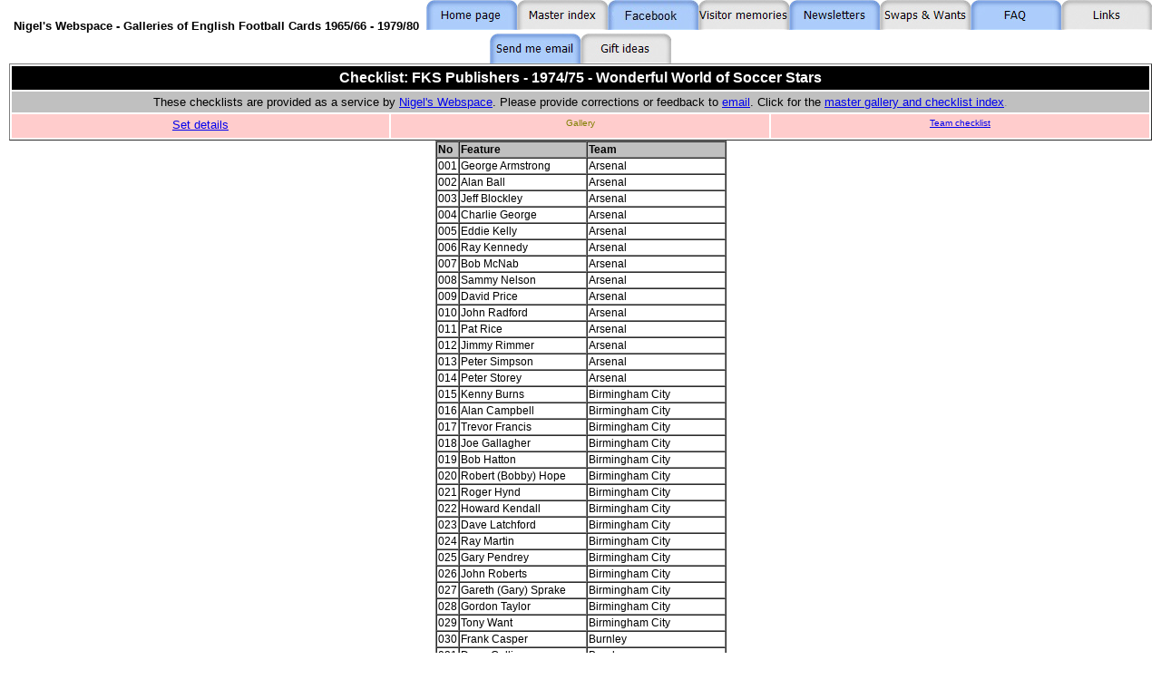

--- FILE ---
content_type: text/html
request_url: https://vintagefootball.cards/checklists/check_fks_7475.html
body_size: 6889
content:
<html xmlns:v="urn:schemas-microsoft-com:vml" xmlns:o="urn:schemas-microsoft-com:office:office">


 <head>
<meta http-equiv="Content-Language" content="en-us">
<meta name="GENERATOR" content="Microsoft FrontPage 12.0">
<meta name="ProgId" content="FrontPage.Editor.Document">
<meta http-equiv="Content-Type" content="text/html; charset=windows-1252">

<meta name="keywords" content="Football cards, A&BC Gum, Football, FKS">

<title>Nigel's WebSpace - English Football Cards - Checklists</title>
<style>
<!--
a:active     { font-size: 10pt }
-->
</style>
<link rel="stylesheet" type="text/css" href="../nigels_webspace.css">
</head>

<body topmargin="0" leftmargin="10" bgcolor="#FFFFFF">

<div align="center">
<!--webbot bot="Include" U-Include="../00_images/menu_bar.htm" TAG="BODY" startspan -->

&nbsp;<span class="text_card">Nigel's Webspace - Galleries of English Football Cards 
1965/66 - 1979/80</span>&nbsp; <a href="../index-2.html" target="_top">
<img id="img3" alt="Home page" height="33" onmousedown="FP_swapImg(1,0,/*id*/'img3',/*url*/'../00_images/button15.jpg')" onmouseout="FP_swapImg(0,0,/*id*/'img3',/*url*/'../00_images/button15.jpg')" onmouseover="FP_swapImg(1,0,/*id*/'img3',/*url*/'../00_images/button15.jpg')" onmouseup="FP_swapImg(0,0,/*id*/'img3',/*url*/'../00_images/button15.jpg')" src="../00_images/button15.jpg" style="border: 0" width="100"></a><a href="../gallery_index.html" target="_top"><img id="img6" alt="Master index" height="33" onmousedown="FP_swapImg(1,0,/*id*/'img6',/*url*/'../00_images/button4.jpg')" onmouseout="FP_swapImg(0,0,/*id*/'img6',/*url*/'../00_images/button4.jpg')" onmouseover="FP_swapImg(1,0,/*id*/'img6',/*url*/'../00_images/button4.jpg')" onmouseup="FP_swapImg(0,0,/*id*/'img6',/*url*/'../00_images/button4.jpg')" src="../00_images/button4.jpg" style="border: 0" width="100"></a><a href="http://www.facebook.com/pages/Nigels-Webspace-English-Football-Cards/125489954308282" target="_top"><img id="img11" alt="Facebook" height="33" onmousedown="FP_swapImg(1,0,/*id*/'img11',/*url*/'../00_images/button12.jpg')" onmouseout="FP_swapImg(0,0,/*id*/'img11',/*url*/'../00_images/button12.jpg')" onmouseover="FP_swapImg(1,0,/*id*/'img11',/*url*/'../00_images/button12.jpg')" onmouseup="FP_swapImg(0,0,/*id*/'img11',/*url*/'../00_images/button12.jpg')" src="../00_images/button11.jpg" style="border: 0" width="100"></a><a href="../visitor_memories.html" target="_top"><img id="img7" alt="Visitor memories" height="33" onmousedown="FP_swapImg(1,0,/*id*/'img7',/*url*/'../00_images/button20.jpg')" onmouseout="FP_swapImg(0,0,/*id*/'img7',/*url*/'../00_images/button20.jpg')" onmouseover="FP_swapImg(1,0,/*id*/'img7',/*url*/'../00_images/button20.jpg')" onmouseup="FP_swapImg(0,0,/*id*/'img7',/*url*/'../00_images/button20.jpg')" src="../00_images/button20.jpg" style="border: 0" width="100"></a><a href="../Newsletter/newsletter_index.html" target="_top"><img id="img4" alt="Newsletters" height="33" onmousedown="FP_swapImg(1,0,/*id*/'img4',/*url*/'../00_images/button18.jpg')" onmouseout="FP_swapImg(0,0,/*id*/'img4',/*url*/'../00_images/button18.jpg')" onmouseover="FP_swapImg(1,0,/*id*/'img4',/*url*/'../00_images/button18.jpg')" onmouseup="FP_swapImg(0,0,/*id*/'img4',/*url*/'../00_images/button18.jpg')" src="../00_images/button18.jpg" style="border: 0" width="100"></a><a href="../swaps_and_wants/home_swaps.html" target="_top"><img id="img10" alt="Swaps &amp; Wants" fp-style="fp-btn: Soft Tab 5" fp-title="Swaps &amp; Wants" height="33" onmousedown="FP_swapImg(1,0,/*id*/'img10',/*url*/'../00_images/buttonD.jpg')" onmouseout="FP_swapImg(0,0,/*id*/'img10',/*url*/'../00_images/buttonD.jpg')" onmouseover="FP_swapImg(1,0,/*id*/'img10',/*url*/'../00_images/buttonD.jpg')" onmouseup="FP_swapImg(0,0,/*id*/'img10',/*url*/'../00_images/buttonD.jpg')" src="../00_images/buttonD.jpg" style="border: 0" width="100"></a><a href="../faq.html" target="_top"><img id="img9" alt="FAQ" height="33" onmousedown="FP_swapImg(1,0,/*id*/'img9',/*url*/'../00_images/button23.jpg')" onmouseout="FP_swapImg(0,0,/*id*/'img9',/*url*/'../00_images/button23.jpg')" onmouseover="FP_swapImg(1,0,/*id*/'img9',/*url*/'../00_images/button23.jpg')" onmouseup="FP_swapImg(0,0,/*id*/'img9',/*url*/'../00_images/button23.jpg')" src="../00_images/button23.jpg" style="border: 0" width="100"></a><a href="../special_pages/nigels_webspace_links.html" target="_top"><img id="img8" alt="Links" height="33" onmousedown="FP_swapImg(1,0,/*id*/'img8',/*url*/'../00_images/buttonA1.jpg')" onmouseout="FP_swapImg(0,0,/*id*/'img8',/*url*/'../00_images/buttonA1.jpg')" onmouseover="FP_swapImg(1,0,/*id*/'img8',/*url*/'../00_images/buttonA1.jpg')" onmouseup="FP_swapImg(0,0,/*id*/'img8',/*url*/'../00_images/buttonA1.jpg')" src="../00_images/buttonA1.jpg" style="border: 0" width="100"></a><a href="mailto:admin@vintagefootball.cards?subject=Nigels Webspace - website feedback" target="_top"><img id="img2" alt="Send me email" height="33" onmousedown="FP_swapImg(1,0,/*id*/'img2',/*url*/'../00_images/button12.jpg')" onmouseout="FP_swapImg(0,0,/*id*/'img2',/*url*/'../00_images/button12.jpg')" onmouseover="FP_swapImg(1,0,/*id*/'img2',/*url*/'../00_images/button12.jpg')" onmouseup="FP_swapImg(0,0,/*id*/'img2',/*url*/'../00_images/button12.jpg')" src="../00_images/button12.jpg" style="border: 0" width="100"></a><a href="../special_pages/Gift%20ideas.html" target="_top"><img id="img12" alt="Gift ideas" fp-style="fp-btn: Soft Tab 5" fp-title="Gift ideas" height="33" onmousedown="FP_swapImg(1,0,/*id*/'img12',/*url*/'../00_images/button38.jpg')" onmouseout="FP_swapImg(0,0,/*id*/'img12',/*url*/'../00_images/button36.jpg')" onmouseover="FP_swapImg(1,0,/*id*/'img12',/*url*/'../00_images/button37.jpg')" onmouseup="FP_swapImg(0,0,/*id*/'img12',/*url*/'../00_images/button37.jpg')" src="../00_images/button36.jpg" style="border: 0" width="100"></a>

<!--webbot bot="Include" i-checksum="63890" endspan --></div>

<table border="1" cellpadding="4" width="100%">
  <tr>
        <td style="border-style: none; border-width: medium; " bgcolor="#000000" valign="top" align="center" colspan="3">
        <b><font face="Arial" color="#FFFFFF">Checklist: FKS Publishers - 1974/75 
        - Wonderful World of Soccer Stars</font></b></td>
      </tr>
  <tr>
        <td style="border-style: none; border-width: medium; " valign="top" align="center" bgcolor="#C0C0C0" colspan="3">
        <font face="Arial" size="2">These checklists are 
        provided as a service by <a href="file:///C:/Users/Nigel Mercer/Collections/Football cards/website_cards/index.html" target="_top">Nigel's Webspace</a>. Please provide corrections or feedback to </font>
        <font face="Arial" color="#808080" size="2">
        <a href="mailto:admin@vintagefootball.cards?subject=Nigel's Webspace - 1965/66 to 1979/80 Football Cards - Checklists" target="_top">
        email</a></font><font face="Arial" size="2">. Click for the
        <a href="../gallery_index.html" target="_top">master gallery and checklist index</a></font><font face="Arial" color="#808080" size="2">.</font></td>
      </tr>
  <tr style="font-family: Arial; font-size: x-small">
        <td style="border-style: none; border-width: medium; width: 33%; height: 26px;" valign="top" align="center" bgcolor="#FFCCCC" width="33%">
        <p>
            <font face="Arial" size="2" color="#808080">
            <a target="_top" href="../index_fks.html#74/75 WWOS">Set 
            details</a></font></p>
        </td>
        <td style="border-style: none; border-width: medium; width: 33%; color: #808000; height: 26px;" valign="top" align="center" bgcolor="#FFCCCC" width="33%">
        Gallery</td>
        <td style="border-style: none; border-width: medium; width: 33%; color: #808000; height: 26px;" valign="top" align="center" bgcolor="#FFCCCC" width="33%">
        <a target="_top" href="check_fks_7475_team.html">Team checklist</a></td>
      </tr>
  </table>
  
    <table BORDER="1" BGCOLOR="#ffffff" CELLSPACING="0" align="center">
		<font FACE="Arial" COLOR="#000000">
		<caption></caption>
		</font>
		<thead>
			<tr style="text-align: left">
				<th BGCOLOR="#c0c0c0" BORDERCOLOR="#000000">
				<font style="FONT-SIZE:9pt" FACE="Arial" COLOR="#000000">No</font></th>
				<th BGCOLOR="#c0c0c0" BORDERCOLOR="#000000">
				<font style="FONT-SIZE:9pt" FACE="Arial" COLOR="#000000">Feature</font></th>
				<th BGCOLOR="#c0c0c0" BORDERCOLOR="#000000">
				<font style="FONT-SIZE:9pt" FACE="Arial" COLOR="#000000">Team</font></th>
			</tr>
		</thead>
		<tr VALIGN="TOP">
			<td BORDERCOLOR="#d0d7e5">
			<font style="FONT-SIZE:9pt" FACE="Arial" COLOR="#000000">001</font></td>
			<td BORDERCOLOR="#d0d7e5">
			<font style="FONT-SIZE:9pt" FACE="Arial" COLOR="#000000">George 
			Armstrong</font></td>
			<td BORDERCOLOR="#d0d7e5">
			<font style="FONT-SIZE:9pt" FACE="Arial" COLOR="#000000">Arsenal</font></td>
		</tr>
		<tr VALIGN="TOP">
			<td BORDERCOLOR="#d0d7e5">
			<font style="FONT-SIZE:9pt" FACE="Arial" COLOR="#000000">002</font></td>
			<td BORDERCOLOR="#d0d7e5">
			<font style="FONT-SIZE:9pt" FACE="Arial" COLOR="#000000">Alan Ball</font></td>
			<td BORDERCOLOR="#d0d7e5">
			<font style="FONT-SIZE:9pt" FACE="Arial" COLOR="#000000">Arsenal</font></td>
		</tr>
		<tr VALIGN="TOP">
			<td BORDERCOLOR="#d0d7e5">
			<font style="FONT-SIZE:9pt" FACE="Arial" COLOR="#000000">003</font></td>
			<td BORDERCOLOR="#d0d7e5">
			<font style="FONT-SIZE:9pt" FACE="Arial" COLOR="#000000">Jeff 
			Blockley</font></td>
			<td BORDERCOLOR="#d0d7e5">
			<font style="FONT-SIZE:9pt" FACE="Arial" COLOR="#000000">Arsenal</font></td>
		</tr>
		<tr VALIGN="TOP">
			<td BORDERCOLOR="#d0d7e5">
			<font style="FONT-SIZE:9pt" FACE="Arial" COLOR="#000000">004</font></td>
			<td BORDERCOLOR="#d0d7e5">
			<font style="FONT-SIZE:9pt" FACE="Arial" COLOR="#000000">Charlie 
			George</font></td>
			<td BORDERCOLOR="#d0d7e5">
			<font style="FONT-SIZE:9pt" FACE="Arial" COLOR="#000000">Arsenal</font></td>
		</tr>
		<tr VALIGN="TOP">
			<td BORDERCOLOR="#d0d7e5">
			<font style="FONT-SIZE:9pt" FACE="Arial" COLOR="#000000">005</font></td>
			<td BORDERCOLOR="#d0d7e5">
			<font style="FONT-SIZE:9pt" FACE="Arial" COLOR="#000000">Eddie Kelly</font></td>
			<td BORDERCOLOR="#d0d7e5">
			<font style="FONT-SIZE:9pt" FACE="Arial" COLOR="#000000">Arsenal</font></td>
		</tr>
		<tr VALIGN="TOP">
			<td BORDERCOLOR="#d0d7e5">
			<font style="FONT-SIZE:9pt" FACE="Arial" COLOR="#000000">006</font></td>
			<td BORDERCOLOR="#d0d7e5">
			<font style="FONT-SIZE:9pt" FACE="Arial" COLOR="#000000">Ray Kennedy</font></td>
			<td BORDERCOLOR="#d0d7e5">
			<font style="FONT-SIZE:9pt" FACE="Arial" COLOR="#000000">Arsenal</font></td>
		</tr>
		<tr VALIGN="TOP">
			<td BORDERCOLOR="#d0d7e5">
			<font style="FONT-SIZE:9pt" FACE="Arial" COLOR="#000000">007</font></td>
			<td BORDERCOLOR="#d0d7e5">
			<font style="FONT-SIZE:9pt" FACE="Arial" COLOR="#000000">Bob McNab</font></td>
			<td BORDERCOLOR="#d0d7e5">
			<font style="FONT-SIZE:9pt" FACE="Arial" COLOR="#000000">Arsenal</font></td>
		</tr>
		<tr VALIGN="TOP">
			<td BORDERCOLOR="#d0d7e5">
			<font style="FONT-SIZE:9pt" FACE="Arial" COLOR="#000000">008</font></td>
			<td BORDERCOLOR="#d0d7e5">
			<font style="FONT-SIZE:9pt" FACE="Arial" COLOR="#000000">Sammy 
			Nelson</font></td>
			<td BORDERCOLOR="#d0d7e5">
			<font style="FONT-SIZE:9pt" FACE="Arial" COLOR="#000000">Arsenal</font></td>
		</tr>
		<tr VALIGN="TOP">
			<td BORDERCOLOR="#d0d7e5">
			<font style="FONT-SIZE:9pt" FACE="Arial" COLOR="#000000">009</font></td>
			<td BORDERCOLOR="#d0d7e5">
			<font style="FONT-SIZE:9pt" FACE="Arial" COLOR="#000000">David Price</font></td>
			<td BORDERCOLOR="#d0d7e5">
			<font style="FONT-SIZE:9pt" FACE="Arial" COLOR="#000000">Arsenal</font></td>
		</tr>
		<tr VALIGN="TOP">
			<td BORDERCOLOR="#d0d7e5">
			<font style="FONT-SIZE:9pt" FACE="Arial" COLOR="#000000">010</font></td>
			<td BORDERCOLOR="#d0d7e5">
			<font style="FONT-SIZE:9pt" FACE="Arial" COLOR="#000000">John 
			Radford</font></td>
			<td BORDERCOLOR="#d0d7e5">
			<font style="FONT-SIZE:9pt" FACE="Arial" COLOR="#000000">Arsenal</font></td>
		</tr>
		<tr VALIGN="TOP">
			<td BORDERCOLOR="#d0d7e5">
			<font style="FONT-SIZE:9pt" FACE="Arial" COLOR="#000000">011</font></td>
			<td BORDERCOLOR="#d0d7e5">
			<font style="FONT-SIZE:9pt" FACE="Arial" COLOR="#000000">Pat Rice</font></td>
			<td BORDERCOLOR="#d0d7e5">
			<font style="FONT-SIZE:9pt" FACE="Arial" COLOR="#000000">Arsenal</font></td>
		</tr>
		<tr VALIGN="TOP">
			<td BORDERCOLOR="#d0d7e5">
			<font style="FONT-SIZE:9pt" FACE="Arial" COLOR="#000000">012</font></td>
			<td BORDERCOLOR="#d0d7e5">
			<font style="FONT-SIZE:9pt" FACE="Arial" COLOR="#000000">Jimmy 
			Rimmer</font></td>
			<td BORDERCOLOR="#d0d7e5">
			<font style="FONT-SIZE:9pt" FACE="Arial" COLOR="#000000">Arsenal</font></td>
		</tr>
		<tr VALIGN="TOP">
			<td BORDERCOLOR="#d0d7e5">
			<font style="FONT-SIZE:9pt" FACE="Arial" COLOR="#000000">013</font></td>
			<td BORDERCOLOR="#d0d7e5">
			<font style="FONT-SIZE:9pt" FACE="Arial" COLOR="#000000">Peter 
			Simpson</font></td>
			<td BORDERCOLOR="#d0d7e5">
			<font style="FONT-SIZE:9pt" FACE="Arial" COLOR="#000000">Arsenal</font></td>
		</tr>
		<tr VALIGN="TOP">
			<td BORDERCOLOR="#d0d7e5">
			<font style="FONT-SIZE:9pt" FACE="Arial" COLOR="#000000">014</font></td>
			<td BORDERCOLOR="#d0d7e5">
			<font style="FONT-SIZE:9pt" FACE="Arial" COLOR="#000000">Peter 
			Storey</font></td>
			<td BORDERCOLOR="#d0d7e5">
			<font style="FONT-SIZE:9pt" FACE="Arial" COLOR="#000000">Arsenal</font></td>
		</tr>
		<tr VALIGN="TOP">
			<td BORDERCOLOR="#d0d7e5">
			<font style="FONT-SIZE:9pt" FACE="Arial" COLOR="#000000">015</font></td>
			<td BORDERCOLOR="#d0d7e5">
			<font style="FONT-SIZE:9pt" FACE="Arial" COLOR="#000000">Kenny Burns</font></td>
			<td BORDERCOLOR="#d0d7e5">
			<font style="FONT-SIZE:9pt" FACE="Arial" COLOR="#000000">Birmingham 
			City</font></td>
		</tr>
		<tr VALIGN="TOP">
			<td BORDERCOLOR="#d0d7e5">
			<font style="FONT-SIZE:9pt" FACE="Arial" COLOR="#000000">016</font></td>
			<td BORDERCOLOR="#d0d7e5">
			<font style="FONT-SIZE:9pt" FACE="Arial" COLOR="#000000">Alan 
			Campbell</font></td>
			<td BORDERCOLOR="#d0d7e5">
			<font style="FONT-SIZE:9pt" FACE="Arial" COLOR="#000000">Birmingham 
			City</font></td>
		</tr>
		<tr VALIGN="TOP">
			<td BORDERCOLOR="#d0d7e5">
			<font style="FONT-SIZE:9pt" FACE="Arial" COLOR="#000000">017</font></td>
			<td BORDERCOLOR="#d0d7e5">
			<font style="FONT-SIZE:9pt" FACE="Arial" COLOR="#000000">Trevor 
			Francis</font></td>
			<td BORDERCOLOR="#d0d7e5">
			<font style="FONT-SIZE:9pt" FACE="Arial" COLOR="#000000">Birmingham 
			City</font></td>
		</tr>
		<tr VALIGN="TOP">
			<td BORDERCOLOR="#d0d7e5">
			<font style="FONT-SIZE:9pt" FACE="Arial" COLOR="#000000">018</font></td>
			<td BORDERCOLOR="#d0d7e5">
			<font style="FONT-SIZE:9pt" FACE="Arial" COLOR="#000000">Joe 
			Gallagher</font></td>
			<td BORDERCOLOR="#d0d7e5">
			<font style="FONT-SIZE:9pt" FACE="Arial" COLOR="#000000">Birmingham 
			City</font></td>
		</tr>
		<tr VALIGN="TOP">
			<td BORDERCOLOR="#d0d7e5">
			<font style="FONT-SIZE:9pt" FACE="Arial" COLOR="#000000">019</font></td>
			<td BORDERCOLOR="#d0d7e5">
			<font style="FONT-SIZE:9pt" FACE="Arial" COLOR="#000000">Bob Hatton</font></td>
			<td BORDERCOLOR="#d0d7e5">
			<font style="FONT-SIZE:9pt" FACE="Arial" COLOR="#000000">Birmingham 
			City</font></td>
		</tr>
		<tr VALIGN="TOP">
			<td BORDERCOLOR="#d0d7e5">
			<font style="FONT-SIZE:9pt" FACE="Arial" COLOR="#000000">020</font></td>
			<td BORDERCOLOR="#d0d7e5">
			<font style="FONT-SIZE:9pt" FACE="Arial" COLOR="#000000">Robert 
			(Bobby) Hope</font></td>
			<td BORDERCOLOR="#d0d7e5">
			<font style="FONT-SIZE:9pt" FACE="Arial" COLOR="#000000">Birmingham 
			City</font></td>
		</tr>
		<tr VALIGN="TOP">
			<td BORDERCOLOR="#d0d7e5">
			<font style="FONT-SIZE:9pt" FACE="Arial" COLOR="#000000">021</font></td>
			<td BORDERCOLOR="#d0d7e5">
			<font style="FONT-SIZE:9pt" FACE="Arial" COLOR="#000000">Roger Hynd</font></td>
			<td BORDERCOLOR="#d0d7e5">
			<font style="FONT-SIZE:9pt" FACE="Arial" COLOR="#000000">Birmingham 
			City</font></td>
		</tr>
		<tr VALIGN="TOP">
			<td BORDERCOLOR="#d0d7e5">
			<font style="FONT-SIZE:9pt" FACE="Arial" COLOR="#000000">022</font></td>
			<td BORDERCOLOR="#d0d7e5">
			<font style="FONT-SIZE:9pt" FACE="Arial" COLOR="#000000">Howard 
			Kendall</font></td>
			<td BORDERCOLOR="#d0d7e5">
			<font style="FONT-SIZE:9pt" FACE="Arial" COLOR="#000000">Birmingham 
			City</font></td>
		</tr>
		<tr VALIGN="TOP">
			<td BORDERCOLOR="#d0d7e5">
			<font style="FONT-SIZE:9pt" FACE="Arial" COLOR="#000000">023</font></td>
			<td BORDERCOLOR="#d0d7e5">
			<font style="FONT-SIZE:9pt" FACE="Arial" COLOR="#000000">Dave 
			Latchford</font></td>
			<td BORDERCOLOR="#d0d7e5">
			<font style="FONT-SIZE:9pt" FACE="Arial" COLOR="#000000">Birmingham 
			City</font></td>
		</tr>
		<tr VALIGN="TOP">
			<td BORDERCOLOR="#d0d7e5">
			<font style="FONT-SIZE:9pt" FACE="Arial" COLOR="#000000">024</font></td>
			<td BORDERCOLOR="#d0d7e5">
			<font style="FONT-SIZE:9pt" FACE="Arial" COLOR="#000000">Ray Martin</font></td>
			<td BORDERCOLOR="#d0d7e5">
			<font style="FONT-SIZE:9pt" FACE="Arial" COLOR="#000000">Birmingham 
			City</font></td>
		</tr>
		<tr VALIGN="TOP">
			<td BORDERCOLOR="#d0d7e5">
			<font style="FONT-SIZE:9pt" FACE="Arial" COLOR="#000000">025</font></td>
			<td BORDERCOLOR="#d0d7e5">
			<font style="FONT-SIZE:9pt" FACE="Arial" COLOR="#000000">Gary 
			Pendrey</font></td>
			<td BORDERCOLOR="#d0d7e5">
			<font style="FONT-SIZE:9pt" FACE="Arial" COLOR="#000000">Birmingham 
			City</font></td>
		</tr>
		<tr VALIGN="TOP">
			<td BORDERCOLOR="#d0d7e5">
			<font style="FONT-SIZE:9pt" FACE="Arial" COLOR="#000000">026</font></td>
			<td BORDERCOLOR="#d0d7e5">
			<font style="FONT-SIZE:9pt" FACE="Arial" COLOR="#000000">John 
			Roberts</font></td>
			<td BORDERCOLOR="#d0d7e5">
			<font style="FONT-SIZE:9pt" FACE="Arial" COLOR="#000000">Birmingham 
			City</font></td>
		</tr>
		<tr VALIGN="TOP">
			<td BORDERCOLOR="#d0d7e5">
			<font style="FONT-SIZE:9pt" FACE="Arial" COLOR="#000000">027</font></td>
			<td BORDERCOLOR="#d0d7e5">
			<font style="FONT-SIZE:9pt" FACE="Arial" COLOR="#000000">Gareth 
			(Gary) Sprake</font></td>
			<td BORDERCOLOR="#d0d7e5">
			<font style="FONT-SIZE:9pt" FACE="Arial" COLOR="#000000">Birmingham 
			City</font></td>
		</tr>
		<tr VALIGN="TOP">
			<td BORDERCOLOR="#d0d7e5">
			<font style="FONT-SIZE:9pt" FACE="Arial" COLOR="#000000">028</font></td>
			<td BORDERCOLOR="#d0d7e5">
			<font style="FONT-SIZE:9pt" FACE="Arial" COLOR="#000000">Gordon 
			Taylor</font></td>
			<td BORDERCOLOR="#d0d7e5">
			<font style="FONT-SIZE:9pt" FACE="Arial" COLOR="#000000">Birmingham 
			City</font></td>
		</tr>
		<tr VALIGN="TOP">
			<td BORDERCOLOR="#d0d7e5">
			<font style="FONT-SIZE:9pt" FACE="Arial" COLOR="#000000">029</font></td>
			<td BORDERCOLOR="#d0d7e5">
			<font style="FONT-SIZE:9pt" FACE="Arial" COLOR="#000000">Tony Want</font></td>
			<td BORDERCOLOR="#d0d7e5">
			<font style="FONT-SIZE:9pt" FACE="Arial" COLOR="#000000">Birmingham 
			City</font></td>
		</tr>
		<tr VALIGN="TOP">
			<td BORDERCOLOR="#d0d7e5">
			<font style="FONT-SIZE:9pt" FACE="Arial" COLOR="#000000">030</font></td>
			<td BORDERCOLOR="#d0d7e5">
			<font style="FONT-SIZE:9pt" FACE="Arial" COLOR="#000000">Frank 
			Casper</font></td>
			<td BORDERCOLOR="#d0d7e5">
			<font style="FONT-SIZE:9pt" FACE="Arial" COLOR="#000000">Burnley</font></td>
		</tr>
		<tr VALIGN="TOP">
			<td BORDERCOLOR="#d0d7e5">
			<font style="FONT-SIZE:9pt" FACE="Arial" COLOR="#000000">031</font></td>
			<td BORDERCOLOR="#d0d7e5">
			<font style="FONT-SIZE:9pt" FACE="Arial" COLOR="#000000">Doug 
			Collins</font></td>
			<td BORDERCOLOR="#d0d7e5">
			<font style="FONT-SIZE:9pt" FACE="Arial" COLOR="#000000">Burnley</font></td>
		</tr>
		<tr VALIGN="TOP">
			<td BORDERCOLOR="#d0d7e5">
			<font style="FONT-SIZE:9pt" FACE="Arial" COLOR="#000000">032</font></td>
			<td BORDERCOLOR="#d0d7e5">
			<font style="FONT-SIZE:9pt" FACE="Arial" COLOR="#000000">Martin 
			Dobson</font></td>
			<td BORDERCOLOR="#d0d7e5">
			<font style="FONT-SIZE:9pt" FACE="Arial" COLOR="#000000">Burnley</font></td>
		</tr>
		<tr VALIGN="TOP">
			<td BORDERCOLOR="#d0d7e5">
			<font style="FONT-SIZE:9pt" FACE="Arial" COLOR="#000000">033</font></td>
			<td BORDERCOLOR="#d0d7e5">
			<font style="FONT-SIZE:9pt" FACE="Arial" COLOR="#000000">Mike 
			Docherty</font></td>
			<td BORDERCOLOR="#d0d7e5">
			<font style="FONT-SIZE:9pt" FACE="Arial" COLOR="#000000">Burnley</font></td>
		</tr>
		<tr VALIGN="TOP">
			<td BORDERCOLOR="#d0d7e5">
			<font style="FONT-SIZE:9pt" FACE="Arial" COLOR="#000000">034</font></td>
			<td BORDERCOLOR="#d0d7e5">
			<font style="FONT-SIZE:9pt" FACE="Arial" COLOR="#000000">Paul 
			Fletcher</font></td>
			<td BORDERCOLOR="#d0d7e5">
			<font style="FONT-SIZE:9pt" FACE="Arial" COLOR="#000000">Burnley</font></td>
		</tr>
		<tr VALIGN="TOP">
			<td BORDERCOLOR="#d0d7e5">
			<font style="FONT-SIZE:9pt" FACE="Arial" COLOR="#000000">035</font></td>
			<td BORDERCOLOR="#d0d7e5">
			<font style="FONT-SIZE:9pt" FACE="Arial" COLOR="#000000">Ray Hankin</font></td>
			<td BORDERCOLOR="#d0d7e5">
			<font style="FONT-SIZE:9pt" FACE="Arial" COLOR="#000000">Burnley</font></td>
		</tr>
		<tr VALIGN="TOP">
			<td BORDERCOLOR="#d0d7e5">
			<font style="FONT-SIZE:9pt" FACE="Arial" COLOR="#000000">036</font></td>
			<td BORDERCOLOR="#d0d7e5">
			<font style="FONT-SIZE:9pt" FACE="Arial" COLOR="#000000">Billy 
			Ingham</font></td>
			<td BORDERCOLOR="#d0d7e5">
			<font style="FONT-SIZE:9pt" FACE="Arial" COLOR="#000000">Burnley</font></td>
		</tr>
		<tr VALIGN="TOP">
			<td BORDERCOLOR="#d0d7e5">
			<font style="FONT-SIZE:9pt" FACE="Arial" COLOR="#000000">037</font></td>
			<td BORDERCOLOR="#d0d7e5">
			<font style="FONT-SIZE:9pt" FACE="Arial" COLOR="#000000">Leighton 
			James</font></td>
			<td BORDERCOLOR="#d0d7e5">
			<font style="FONT-SIZE:9pt" FACE="Arial" COLOR="#000000">Burnley</font></td>
		</tr>
		<tr VALIGN="TOP">
			<td BORDERCOLOR="#d0d7e5">
			<font style="FONT-SIZE:9pt" FACE="Arial" COLOR="#000000">038</font></td>
			<td BORDERCOLOR="#d0d7e5">
			<font style="FONT-SIZE:9pt" FACE="Arial" COLOR="#000000">Keith 
			Newton</font></td>
			<td BORDERCOLOR="#d0d7e5">
			<font style="FONT-SIZE:9pt" FACE="Arial" COLOR="#000000">Burnley</font></td>
		</tr>
		<tr VALIGN="TOP">
			<td BORDERCOLOR="#d0d7e5">
			<font style="FONT-SIZE:9pt" FACE="Arial" COLOR="#000000">039</font></td>
			<td BORDERCOLOR="#d0d7e5">
			<font style="FONT-SIZE:9pt" FACE="Arial" COLOR="#000000">Peter Noble</font></td>
			<td BORDERCOLOR="#d0d7e5">
			<font style="FONT-SIZE:9pt" FACE="Arial" COLOR="#000000">Burnley</font></td>
		</tr>
		<tr VALIGN="TOP">
			<td BORDERCOLOR="#d0d7e5">
			<font style="FONT-SIZE:9pt" FACE="Arial" COLOR="#000000">040</font></td>
			<td BORDERCOLOR="#d0d7e5">
			<font style="FONT-SIZE:9pt" FACE="Arial" COLOR="#000000">Geoff Nulty</font></td>
			<td BORDERCOLOR="#d0d7e5">
			<font style="FONT-SIZE:9pt" FACE="Arial" COLOR="#000000">Burnley</font></td>
		</tr>
		<tr VALIGN="TOP">
			<td BORDERCOLOR="#d0d7e5">
			<font style="FONT-SIZE:9pt" FACE="Arial" COLOR="#000000">041</font></td>
			<td BORDERCOLOR="#d0d7e5">
			<font style="FONT-SIZE:9pt" FACE="Arial" COLOR="#000000">Alan 
			Stevenson</font></td>
			<td BORDERCOLOR="#d0d7e5">
			<font style="FONT-SIZE:9pt" FACE="Arial" COLOR="#000000">Burnley</font></td>
		</tr>
		<tr VALIGN="TOP">
			<td BORDERCOLOR="#d0d7e5">
			<font style="FONT-SIZE:9pt" FACE="Arial" COLOR="#000000">042</font></td>
			<td BORDERCOLOR="#d0d7e5">
			<font style="FONT-SIZE:9pt" FACE="Arial" COLOR="#000000">Jim Thomson</font></td>
			<td BORDERCOLOR="#d0d7e5">
			<font style="FONT-SIZE:9pt" FACE="Arial" COLOR="#000000">Burnley</font></td>
		</tr>
		<tr VALIGN="TOP">
			<td BORDERCOLOR="#d0d7e5">
			<font style="FONT-SIZE:9pt" FACE="Arial" COLOR="#000000">043</font></td>
			<td BORDERCOLOR="#d0d7e5">
			<font style="FONT-SIZE:9pt" FACE="Arial" COLOR="#000000">Colin 
			Waldron</font></td>
			<td BORDERCOLOR="#d0d7e5">
			<font style="FONT-SIZE:9pt" FACE="Arial" COLOR="#000000">Burnley</font></td>
		</tr>
		<tr VALIGN="TOP">
			<td BORDERCOLOR="#d0d7e5">
			<font style="FONT-SIZE:9pt" FACE="Arial" COLOR="#000000">044</font></td>
			<td BORDERCOLOR="#d0d7e5">
			<font style="FONT-SIZE:9pt" FACE="Arial" COLOR="#000000">Chris 
			Balderstone</font></td>
			<td BORDERCOLOR="#d0d7e5">
			<font style="FONT-SIZE:9pt" FACE="Arial" COLOR="#000000">Carlisle 
			United</font></td>
		</tr>
		<tr VALIGN="TOP">
			<td BORDERCOLOR="#d0d7e5">
			<font style="FONT-SIZE:9pt" FACE="Arial" COLOR="#000000">045</font></td>
			<td BORDERCOLOR="#d0d7e5">
			<font style="FONT-SIZE:9pt" FACE="Arial" COLOR="#000000">Peter Carr</font></td>
			<td BORDERCOLOR="#d0d7e5">
			<font style="FONT-SIZE:9pt" FACE="Arial" COLOR="#000000">Carlisle 
			United</font></td>
		</tr>
		<tr VALIGN="TOP">
			<td BORDERCOLOR="#d0d7e5">
			<font style="FONT-SIZE:9pt" FACE="Arial" COLOR="#000000">046</font></td>
			<td BORDERCOLOR="#d0d7e5">
			<font style="FONT-SIZE:9pt" FACE="Arial" COLOR="#000000">Frank 
			Clarke</font></td>
			<td BORDERCOLOR="#d0d7e5">
			<font style="FONT-SIZE:9pt" FACE="Arial" COLOR="#000000">Carlisle 
			United</font></td>
		</tr>
		<tr VALIGN="TOP">
			<td BORDERCOLOR="#d0d7e5">
			<font style="FONT-SIZE:9pt" FACE="Arial" COLOR="#000000">047</font></td>
			<td BORDERCOLOR="#d0d7e5">
			<font style="FONT-SIZE:9pt" FACE="Arial" COLOR="#000000">Tom Clarke</font></td>
			<td BORDERCOLOR="#d0d7e5">
			<font style="FONT-SIZE:9pt" FACE="Arial" COLOR="#000000">Carlisle 
			United</font></td>
		</tr>
		<tr VALIGN="TOP">
			<td BORDERCOLOR="#d0d7e5">
			<font style="FONT-SIZE:9pt" FACE="Arial" COLOR="#000000">048</font></td>
			<td BORDERCOLOR="#d0d7e5">
			<font style="FONT-SIZE:9pt" FACE="Arial" COLOR="#000000">John Gorman</font></td>
			<td BORDERCOLOR="#d0d7e5">
			<font style="FONT-SIZE:9pt" FACE="Arial" COLOR="#000000">Carlisle 
			United</font></td>
		</tr>
		<tr VALIGN="TOP">
			<td BORDERCOLOR="#d0d7e5">
			<font style="FONT-SIZE:9pt" FACE="Arial" COLOR="#000000">049</font></td>
			<td BORDERCOLOR="#d0d7e5">
			<font style="FONT-SIZE:9pt" FACE="Arial" COLOR="#000000">William 
			(Bill) Green</font></td>
			<td BORDERCOLOR="#d0d7e5">
			<font style="FONT-SIZE:9pt" FACE="Arial" COLOR="#000000">Carlisle 
			United</font></td>
		</tr>
		<tr VALIGN="TOP">
			<td BORDERCOLOR="#d0d7e5">
			<font style="FONT-SIZE:9pt" FACE="Arial" COLOR="#000000">050</font></td>
			<td BORDERCOLOR="#d0d7e5">
			<font style="FONT-SIZE:9pt" FACE="Arial" COLOR="#000000">Joseph 
			Laidlaw</font></td>
			<td BORDERCOLOR="#d0d7e5">
			<font style="FONT-SIZE:9pt" FACE="Arial" COLOR="#000000">Carlisle 
			United</font></td>
		</tr>
		<tr VALIGN="TOP">
			<td BORDERCOLOR="#d0d7e5">
			<font style="FONT-SIZE:9pt" FACE="Arial" COLOR="#000000">051</font></td>
			<td BORDERCOLOR="#d0d7e5">
			<font style="FONT-SIZE:9pt" FACE="Arial" COLOR="#000000">Dennis 
			Martin</font></td>
			<td BORDERCOLOR="#d0d7e5">
			<font style="FONT-SIZE:9pt" FACE="Arial" COLOR="#000000">Carlisle 
			United</font></td>
		</tr>
		<tr VALIGN="TOP">
			<td BORDERCOLOR="#d0d7e5">
			<font style="FONT-SIZE:9pt" FACE="Arial" COLOR="#000000">052</font></td>
			<td BORDERCOLOR="#d0d7e5">
			<font style="FONT-SIZE:9pt" FACE="Arial" COLOR="#000000">Les O'Neill</font></td>
			<td BORDERCOLOR="#d0d7e5">
			<font style="FONT-SIZE:9pt" FACE="Arial" COLOR="#000000">Carlisle 
			United</font></td>
		</tr>
		<tr VALIGN="TOP">
			<td BORDERCOLOR="#d0d7e5">
			<font style="FONT-SIZE:9pt" FACE="Arial" COLOR="#000000">053</font></td>
			<td BORDERCOLOR="#d0d7e5">
			<font style="FONT-SIZE:9pt" FACE="Arial" COLOR="#000000">Robert Owen</font></td>
			<td BORDERCOLOR="#d0d7e5">
			<font style="FONT-SIZE:9pt" FACE="Arial" COLOR="#000000">Carlisle 
			United</font></td>
		</tr>
		<tr VALIGN="TOP">
			<td BORDERCOLOR="#d0d7e5">
			<font style="FONT-SIZE:9pt" FACE="Arial" COLOR="#000000">054</font></td>
			<td BORDERCOLOR="#d0d7e5">
			<font style="FONT-SIZE:9pt" FACE="Arial" COLOR="#000000">Alan Ross</font></td>
			<td BORDERCOLOR="#d0d7e5">
			<font style="FONT-SIZE:9pt" FACE="Arial" COLOR="#000000">Carlisle 
			United</font></td>
		</tr>
		<tr VALIGN="TOP">
			<td BORDERCOLOR="#d0d7e5">
			<font style="FONT-SIZE:9pt" FACE="Arial" COLOR="#000000">055</font></td>
			<td BORDERCOLOR="#d0d7e5">
			<font style="FONT-SIZE:9pt" FACE="Arial" COLOR="#000000">Stan 
			Ternent</font></td>
			<td BORDERCOLOR="#d0d7e5">
			<font style="FONT-SIZE:9pt" FACE="Arial" COLOR="#000000">Carlisle 
			United</font></td>
		</tr>
		<tr VALIGN="TOP">
			<td BORDERCOLOR="#d0d7e5">
			<font style="FONT-SIZE:9pt" FACE="Arial" COLOR="#000000">056</font></td>
			<td BORDERCOLOR="#d0d7e5">
			<font style="FONT-SIZE:9pt" FACE="Arial" COLOR="#000000">Mike 
			McCartney</font></td>
			<td BORDERCOLOR="#d0d7e5">
			<font style="FONT-SIZE:9pt" FACE="Arial" COLOR="#000000">Carlisle 
			United</font></td>
		</tr>
		<tr VALIGN="TOP">
			<td BORDERCOLOR="#d0d7e5">
			<font style="FONT-SIZE:9pt" FACE="Arial" COLOR="#000000">057</font></td>
			<td BORDERCOLOR="#d0d7e5">
			<font style="FONT-SIZE:9pt" FACE="Arial" COLOR="#000000">Ray Train</font></td>
			<td BORDERCOLOR="#d0d7e5">
			<font style="FONT-SIZE:9pt" FACE="Arial" COLOR="#000000">Carlisle 
			United</font></td>
		</tr>
		<tr VALIGN="TOP">
			<td BORDERCOLOR="#d0d7e5">
			<font style="FONT-SIZE:9pt" FACE="Arial" COLOR="#000000">058</font></td>
			<td BORDERCOLOR="#d0d7e5">
			<font style="FONT-SIZE:9pt" FACE="Arial" COLOR="#000000">Graham 
			Winstanley</font></td>
			<td BORDERCOLOR="#d0d7e5">
			<font style="FONT-SIZE:9pt" FACE="Arial" COLOR="#000000">Carlisle 
			United</font></td>
		</tr>
		<tr VALIGN="TOP">
			<td BORDERCOLOR="#d0d7e5">
			<font style="FONT-SIZE:9pt" FACE="Arial" COLOR="#000000">059</font></td>
			<td BORDERCOLOR="#d0d7e5">
			<font style="FONT-SIZE:9pt" FACE="Arial" COLOR="#000000">Peter 
			Bonetti</font></td>
			<td BORDERCOLOR="#d0d7e5">
			<font style="FONT-SIZE:9pt" FACE="Arial" COLOR="#000000">Chelsea</font></td>
		</tr>
		<tr VALIGN="TOP">
			<td BORDERCOLOR="#d0d7e5">
			<font style="FONT-SIZE:9pt" FACE="Arial" COLOR="#000000">060</font></td>
			<td BORDERCOLOR="#d0d7e5">
			<font style="FONT-SIZE:9pt" FACE="Arial" COLOR="#000000">Ian Britton</font></td>
			<td BORDERCOLOR="#d0d7e5">
			<font style="FONT-SIZE:9pt" FACE="Arial" COLOR="#000000">Chelsea</font></td>
		</tr>
		<tr VALIGN="TOP">
			<td BORDERCOLOR="#d0d7e5">
			<font style="FONT-SIZE:9pt" FACE="Arial" COLOR="#000000">061</font></td>
			<td BORDERCOLOR="#d0d7e5">
			<font style="FONT-SIZE:9pt" FACE="Arial" COLOR="#000000">Charlie 
			Cooke</font></td>
			<td BORDERCOLOR="#d0d7e5">
			<font style="FONT-SIZE:9pt" FACE="Arial" COLOR="#000000">Chelsea</font></td>
		</tr>
		<tr VALIGN="TOP">
			<td BORDERCOLOR="#d0d7e5">
			<font style="FONT-SIZE:9pt" FACE="Arial" COLOR="#000000">062</font></td>
			<td BORDERCOLOR="#d0d7e5">
			<font style="FONT-SIZE:9pt" FACE="Arial" COLOR="#000000">Micky Droy</font></td>
			<td BORDERCOLOR="#d0d7e5">
			<font style="FONT-SIZE:9pt" FACE="Arial" COLOR="#000000">Chelsea</font></td>
		</tr>
		<tr VALIGN="TOP">
			<td BORDERCOLOR="#d0d7e5">
			<font style="FONT-SIZE:9pt" FACE="Arial" COLOR="#000000">063</font></td>
			<td BORDERCOLOR="#d0d7e5">
			<font style="FONT-SIZE:9pt" FACE="Arial" COLOR="#000000">Chris 
			Garland</font></td>
			<td BORDERCOLOR="#d0d7e5">
			<font style="FONT-SIZE:9pt" FACE="Arial" COLOR="#000000">Chelsea</font></td>
		</tr>
		<tr VALIGN="TOP">
			<td BORDERCOLOR="#d0d7e5">
			<font style="FONT-SIZE:9pt" FACE="Arial" COLOR="#000000">064</font></td>
			<td BORDERCOLOR="#d0d7e5">
			<font style="FONT-SIZE:9pt" FACE="Arial" COLOR="#000000">Bill Garner</font></td>
			<td BORDERCOLOR="#d0d7e5">
			<font style="FONT-SIZE:9pt" FACE="Arial" COLOR="#000000">Chelsea</font></td>
		</tr>
		<tr VALIGN="TOP">
			<td BORDERCOLOR="#d0d7e5">
			<font style="FONT-SIZE:9pt" FACE="Arial" COLOR="#000000">065</font></td>
			<td BORDERCOLOR="#d0d7e5">
			<font style="FONT-SIZE:9pt" FACE="Arial" COLOR="#000000">Ron Harris</font></td>
			<td BORDERCOLOR="#d0d7e5">
			<font style="FONT-SIZE:9pt" FACE="Arial" COLOR="#000000">Chelsea</font></td>
		</tr>
		<tr VALIGN="TOP">
			<td BORDERCOLOR="#d0d7e5">
			<font style="FONT-SIZE:9pt" FACE="Arial" COLOR="#000000">066</font></td>
			<td BORDERCOLOR="#d0d7e5">
			<font style="FONT-SIZE:9pt" FACE="Arial" COLOR="#000000">John 
			Hollins</font></td>
			<td BORDERCOLOR="#d0d7e5">
			<font style="FONT-SIZE:9pt" FACE="Arial" COLOR="#000000">Chelsea</font></td>
		</tr>
		<tr VALIGN="TOP">
			<td BORDERCOLOR="#d0d7e5">
			<font style="FONT-SIZE:9pt" FACE="Arial" COLOR="#000000">067</font></td>
			<td BORDERCOLOR="#d0d7e5">
			<font style="FONT-SIZE:9pt" FACE="Arial" COLOR="#000000">Peter 
			Houseman</font></td>
			<td BORDERCOLOR="#d0d7e5">
			<font style="FONT-SIZE:9pt" FACE="Arial" COLOR="#000000">Chelsea</font></td>
		</tr>
		<tr VALIGN="TOP">
			<td BORDERCOLOR="#d0d7e5">
			<font style="FONT-SIZE:9pt" FACE="Arial" COLOR="#000000">068</font></td>
			<td BORDERCOLOR="#d0d7e5">
			<font style="FONT-SIZE:9pt" FACE="Arial" COLOR="#000000">Ian 
			Hutchinson</font></td>
			<td BORDERCOLOR="#d0d7e5">
			<font style="FONT-SIZE:9pt" FACE="Arial" COLOR="#000000">Chelsea</font></td>
		</tr>
		<tr VALIGN="TOP">
			<td BORDERCOLOR="#d0d7e5">
			<font style="FONT-SIZE:9pt" FACE="Arial" COLOR="#000000">069</font></td>
			<td BORDERCOLOR="#d0d7e5">
			<font style="FONT-SIZE:9pt" FACE="Arial" COLOR="#000000">Steve 
			Kember</font></td>
			<td BORDERCOLOR="#d0d7e5">
			<font style="FONT-SIZE:9pt" FACE="Arial" COLOR="#000000">Chelsea</font></td>
		</tr>
		<tr VALIGN="TOP">
			<td BORDERCOLOR="#d0d7e5">
			<font style="FONT-SIZE:9pt" FACE="Arial" COLOR="#000000">070</font></td>
			<td BORDERCOLOR="#d0d7e5">
			<font style="FONT-SIZE:9pt" FACE="Arial" COLOR="#000000">Gary Locke</font></td>
			<td BORDERCOLOR="#d0d7e5">
			<font style="FONT-SIZE:9pt" FACE="Arial" COLOR="#000000">Chelsea</font></td>
		</tr>
		<tr VALIGN="TOP">
			<td BORDERCOLOR="#d0d7e5">
			<font style="FONT-SIZE:9pt" FACE="Arial" COLOR="#000000">071</font></td>
			<td BORDERCOLOR="#d0d7e5">
			<font style="FONT-SIZE:9pt" FACE="Arial" COLOR="#000000">John 
			Phillips</font></td>
			<td BORDERCOLOR="#d0d7e5">
			<font style="FONT-SIZE:9pt" FACE="Arial" COLOR="#000000">Chelsea</font></td>
		</tr>
		<tr VALIGN="TOP">
			<td BORDERCOLOR="#d0d7e5">
			<font style="FONT-SIZE:9pt" FACE="Arial" COLOR="#000000">072</font></td>
			<td BORDERCOLOR="#d0d7e5">
			<font style="FONT-SIZE:9pt" FACE="Arial" COLOR="#000000">Ray (Butch) 
			Wilkins</font></td>
			<td BORDERCOLOR="#d0d7e5">
			<font style="FONT-SIZE:9pt" FACE="Arial" COLOR="#000000">Chelsea</font></td>
		</tr>
		<tr VALIGN="TOP">
			<td BORDERCOLOR="#d0d7e5">
			<font style="FONT-SIZE:9pt" FACE="Arial" COLOR="#000000">073</font></td>
			<td BORDERCOLOR="#d0d7e5">
			<font style="FONT-SIZE:9pt" FACE="Arial" COLOR="#000000">Brian 
			Alderson</font></td>
			<td BORDERCOLOR="#d0d7e5">
			<font style="FONT-SIZE:9pt" FACE="Arial" COLOR="#000000">Coventry 
			City</font></td>
		</tr>
		<tr VALIGN="TOP">
			<td BORDERCOLOR="#d0d7e5">
			<font style="FONT-SIZE:9pt" FACE="Arial" COLOR="#000000">074</font></td>
			<td BORDERCOLOR="#d0d7e5">
			<font style="FONT-SIZE:9pt" FACE="Arial" COLOR="#000000">Willie Carr</font></td>
			<td BORDERCOLOR="#d0d7e5">
			<font style="FONT-SIZE:9pt" FACE="Arial" COLOR="#000000">Coventry 
			City</font></td>
		</tr>
		<tr VALIGN="TOP">
			<td BORDERCOLOR="#d0d7e5">
			<font style="FONT-SIZE:9pt" FACE="Arial" COLOR="#000000">075</font></td>
			<td BORDERCOLOR="#d0d7e5">
			<font style="FONT-SIZE:9pt" FACE="Arial" COLOR="#000000">Les 
			Cartwright</font></td>
			<td BORDERCOLOR="#d0d7e5">
			<font style="FONT-SIZE:9pt" FACE="Arial" COLOR="#000000">Coventry 
			City</font></td>
		</tr>
		<tr VALIGN="TOP">
			<td BORDERCOLOR="#d0d7e5">
			<font style="FONT-SIZE:9pt" FACE="Arial" COLOR="#000000">076</font></td>
			<td BORDERCOLOR="#d0d7e5">
			<font style="FONT-SIZE:9pt" FACE="Arial" COLOR="#000000">Chris 
			Cattlin</font></td>
			<td BORDERCOLOR="#d0d7e5">
			<font style="FONT-SIZE:9pt" FACE="Arial" COLOR="#000000">Coventry 
			City</font></td>
		</tr>
		<tr VALIGN="TOP">
			<td BORDERCOLOR="#d0d7e5">
			<font style="FONT-SIZE:9pt" FACE="Arial" COLOR="#000000">077</font></td>
			<td BORDERCOLOR="#d0d7e5">
			<font style="FONT-SIZE:9pt" FACE="Arial" COLOR="#000000">Mick Coop</font></td>
			<td BORDERCOLOR="#d0d7e5">
			<font style="FONT-SIZE:9pt" FACE="Arial" COLOR="#000000">Coventry 
			City</font></td>
		</tr>
		<tr VALIGN="TOP">
			<td BORDERCOLOR="#d0d7e5">
			<font style="FONT-SIZE:9pt" FACE="Arial" COLOR="#000000">078</font></td>
			<td BORDERCOLOR="#d0d7e5">
			<font style="FONT-SIZE:9pt" FACE="Arial" COLOR="#000000">John Craven</font></td>
			<td BORDERCOLOR="#d0d7e5">
			<font style="FONT-SIZE:9pt" FACE="Arial" COLOR="#000000">Coventry 
			City</font></td>
		</tr>
		<tr VALIGN="TOP">
			<td BORDERCOLOR="#d0d7e5">
			<font style="FONT-SIZE:9pt" FACE="Arial" COLOR="#000000">079</font></td>
			<td BORDERCOLOR="#d0d7e5">
			<font style="FONT-SIZE:9pt" FACE="Arial" COLOR="#000000">David Cross</font></td>
			<td BORDERCOLOR="#d0d7e5">
			<font style="FONT-SIZE:9pt" FACE="Arial" COLOR="#000000">Coventry 
			City</font></td>
		</tr>
		<tr VALIGN="TOP">
			<td BORDERCOLOR="#d0d7e5">
			<font style="FONT-SIZE:9pt" FACE="Arial" COLOR="#000000">080</font></td>
			<td BORDERCOLOR="#d0d7e5">
			<font style="FONT-SIZE:9pt" FACE="Arial" COLOR="#000000">Alan 
			Dugdale</font></td>
			<td BORDERCOLOR="#d0d7e5">
			<font style="FONT-SIZE:9pt" FACE="Arial" COLOR="#000000">Coventry 
			City</font></td>
		</tr>
		<tr VALIGN="TOP">
			<td BORDERCOLOR="#d0d7e5">
			<font style="FONT-SIZE:9pt" FACE="Arial" COLOR="#000000">081</font></td>
			<td BORDERCOLOR="#d0d7e5">
			<font style="FONT-SIZE:9pt" FACE="Arial" COLOR="#000000">William 
			(Bill) Glazier</font></td>
			<td BORDERCOLOR="#d0d7e5">
			<font style="FONT-SIZE:9pt" FACE="Arial" COLOR="#000000">Coventry 
			City</font></td>
		</tr>
		<tr VALIGN="TOP">
			<td BORDERCOLOR="#d0d7e5">
			<font style="FONT-SIZE:9pt" FACE="Arial" COLOR="#000000">082</font></td>
			<td BORDERCOLOR="#d0d7e5">
			<font style="FONT-SIZE:9pt" FACE="Arial" COLOR="#000000">Peter 
			Hindley</font></td>
			<td BORDERCOLOR="#d0d7e5">
			<font style="FONT-SIZE:9pt" FACE="Arial" COLOR="#000000">Coventry 
			City</font></td>
		</tr>
		<tr VALIGN="TOP">
			<td BORDERCOLOR="#d0d7e5">
			<font style="FONT-SIZE:9pt" FACE="Arial" COLOR="#000000">083</font></td>
			<td BORDERCOLOR="#d0d7e5">
			<font style="FONT-SIZE:9pt" FACE="Arial" COLOR="#000000">James 
			(Jimmy) Holmes</font></td>
			<td BORDERCOLOR="#d0d7e5">
			<font style="FONT-SIZE:9pt" FACE="Arial" COLOR="#000000">Coventry 
			City</font></td>
		</tr>
		<tr VALIGN="TOP">
			<td BORDERCOLOR="#d0d7e5">
			<font style="FONT-SIZE:9pt" FACE="Arial" COLOR="#000000">084</font></td>
			<td BORDERCOLOR="#d0d7e5">
			<font style="FONT-SIZE:9pt" FACE="Arial" COLOR="#000000">Tom 
			Hutchison</font></td>
			<td BORDERCOLOR="#d0d7e5">
			<font style="FONT-SIZE:9pt" FACE="Arial" COLOR="#000000">Coventry 
			City</font></td>
		</tr>
		<tr VALIGN="TOP">
			<td BORDERCOLOR="#d0d7e5">
			<font style="FONT-SIZE:9pt" FACE="Arial" COLOR="#000000">085</font></td>
			<td BORDERCOLOR="#d0d7e5">
			<font style="FONT-SIZE:9pt" FACE="Arial" COLOR="#000000">Dennis 
			Mortimer</font></td>
			<td BORDERCOLOR="#d0d7e5">
			<font style="FONT-SIZE:9pt" FACE="Arial" COLOR="#000000">Coventry 
			City</font></td>
		</tr>
		<tr VALIGN="TOP">
			<td BORDERCOLOR="#d0d7e5">
			<font style="FONT-SIZE:9pt" FACE="Arial" COLOR="#000000">086</font></td>
			<td BORDERCOLOR="#d0d7e5">
			<font style="FONT-SIZE:9pt" FACE="Arial" COLOR="#000000">Wilf Smith</font></td>
			<td BORDERCOLOR="#d0d7e5">
			<font style="FONT-SIZE:9pt" FACE="Arial" COLOR="#000000">Coventry 
			City</font></td>
		</tr>
		<tr VALIGN="TOP">
			<td BORDERCOLOR="#d0d7e5">
			<font style="FONT-SIZE:9pt" FACE="Arial" COLOR="#000000">087</font></td>
			<td BORDERCOLOR="#d0d7e5">
			<font style="FONT-SIZE:9pt" FACE="Arial" COLOR="#000000">Colin Stein</font></td>
			<td BORDERCOLOR="#d0d7e5">
			<font style="FONT-SIZE:9pt" FACE="Arial" COLOR="#000000">Coventry 
			City</font></td>
		</tr>
		<tr VALIGN="TOP">
			<td BORDERCOLOR="#d0d7e5">
			<font style="FONT-SIZE:9pt" FACE="Arial" COLOR="#000000">088</font></td>
			<td BORDERCOLOR="#d0d7e5">
			<font style="FONT-SIZE:9pt" FACE="Arial" COLOR="#000000">Colin 
			Boulton</font></td>
			<td BORDERCOLOR="#d0d7e5">
			<font style="FONT-SIZE:9pt" FACE="Arial" COLOR="#000000">Derby 
			County</font></td>
		</tr>
		<tr VALIGN="TOP">
			<td BORDERCOLOR="#d0d7e5">
			<font style="FONT-SIZE:9pt" FACE="Arial" COLOR="#000000">089</font></td>
			<td BORDERCOLOR="#d0d7e5">
			<font style="FONT-SIZE:9pt" FACE="Arial" COLOR="#000000">Geoff 
			Bourne</font></td>
			<td BORDERCOLOR="#d0d7e5">
			<font style="FONT-SIZE:9pt" FACE="Arial" COLOR="#000000">Derby 
			County</font></td>
		</tr>
		<tr VALIGN="TOP">
			<td BORDERCOLOR="#d0d7e5">
			<font style="FONT-SIZE:9pt" FACE="Arial" COLOR="#000000">090</font></td>
			<td BORDERCOLOR="#d0d7e5">
			<font style="FONT-SIZE:9pt" FACE="Arial" COLOR="#000000">Roger 
			Davies</font></td>
			<td BORDERCOLOR="#d0d7e5">
			<font style="FONT-SIZE:9pt" FACE="Arial" COLOR="#000000">Derby 
			County</font></td>
		</tr>
		<tr VALIGN="TOP">
			<td BORDERCOLOR="#d0d7e5">
			<font style="FONT-SIZE:9pt" FACE="Arial" COLOR="#000000">091</font></td>
			<td BORDERCOLOR="#d0d7e5">
			<font style="FONT-SIZE:9pt" FACE="Arial" COLOR="#000000">Archie 
			Gemmill</font></td>
			<td BORDERCOLOR="#d0d7e5">
			<font style="FONT-SIZE:9pt" FACE="Arial" COLOR="#000000">Derby 
			County</font></td>
		</tr>
		<tr VALIGN="TOP">
			<td BORDERCOLOR="#d0d7e5">
			<font style="FONT-SIZE:9pt" FACE="Arial" COLOR="#000000">092</font></td>
			<td BORDERCOLOR="#d0d7e5">
			<font style="FONT-SIZE:9pt" FACE="Arial" COLOR="#000000">Kevin 
			Hector</font></td>
			<td BORDERCOLOR="#d0d7e5">
			<font style="FONT-SIZE:9pt" FACE="Arial" COLOR="#000000">Derby 
			County</font></td>
		</tr>
		<tr VALIGN="TOP">
			<td BORDERCOLOR="#d0d7e5">
			<font style="FONT-SIZE:9pt" FACE="Arial" COLOR="#000000">093</font></td>
			<td BORDERCOLOR="#d0d7e5">
			<font style="FONT-SIZE:9pt" FACE="Arial" COLOR="#000000">Alan Hinton</font></td>
			<td BORDERCOLOR="#d0d7e5">
			<font style="FONT-SIZE:9pt" FACE="Arial" COLOR="#000000">Derby 
			County</font></td>
		</tr>
		<tr VALIGN="TOP">
			<td BORDERCOLOR="#d0d7e5">
			<font style="FONT-SIZE:9pt" FACE="Arial" COLOR="#000000">094</font></td>
			<td BORDERCOLOR="#d0d7e5">
			<font style="FONT-SIZE:9pt" FACE="Arial" COLOR="#000000">Roy 
			McFarland</font></td>
			<td BORDERCOLOR="#d0d7e5">
			<font style="FONT-SIZE:9pt" FACE="Arial" COLOR="#000000">Derby 
			County</font></td>
		</tr>
		<tr VALIGN="TOP">
			<td BORDERCOLOR="#d0d7e5">
			<font style="FONT-SIZE:9pt" FACE="Arial" COLOR="#000000">095</font></td>
			<td BORDERCOLOR="#d0d7e5">
			<font style="FONT-SIZE:9pt" FACE="Arial" COLOR="#000000">John 
			McGovern</font></td>
			<td BORDERCOLOR="#d0d7e5">
			<font style="FONT-SIZE:9pt" FACE="Arial" COLOR="#000000">Derby 
			County</font></td>
		</tr>
		<tr VALIGN="TOP">
			<td BORDERCOLOR="#d0d7e5">
			<font style="FONT-SIZE:9pt" FACE="Arial" COLOR="#000000">096</font></td>
			<td BORDERCOLOR="#d0d7e5">
			<font style="FONT-SIZE:9pt" FACE="Arial" COLOR="#000000">Henry 
			Newton</font></td>
			<td BORDERCOLOR="#d0d7e5">
			<font style="FONT-SIZE:9pt" FACE="Arial" COLOR="#000000">Derby 
			County</font></td>
		</tr>
		<tr VALIGN="TOP">
			<td BORDERCOLOR="#d0d7e5">
			<font style="FONT-SIZE:9pt" FACE="Arial" COLOR="#000000">097</font></td>
			<td BORDERCOLOR="#d0d7e5">
			<font style="FONT-SIZE:9pt" FACE="Arial" COLOR="#000000">David Nish</font></td>
			<td BORDERCOLOR="#d0d7e5">
			<font style="FONT-SIZE:9pt" FACE="Arial" COLOR="#000000">Derby 
			County</font></td>
		</tr>
		<tr VALIGN="TOP">
			<td BORDERCOLOR="#d0d7e5">
			<font style="FONT-SIZE:9pt" FACE="Arial" COLOR="#000000">098</font></td>
			<td BORDERCOLOR="#d0d7e5">
			<font style="FONT-SIZE:9pt" FACE="Arial" COLOR="#000000">Steve 
			Powell</font></td>
			<td BORDERCOLOR="#d0d7e5">
			<font style="FONT-SIZE:9pt" FACE="Arial" COLOR="#000000">Derby 
			County</font></td>
		</tr>
		<tr VALIGN="TOP">
			<td BORDERCOLOR="#d0d7e5">
			<font style="FONT-SIZE:9pt" FACE="Arial" COLOR="#000000">099</font></td>
			<td BORDERCOLOR="#d0d7e5">
			<font style="FONT-SIZE:9pt" FACE="Arial" COLOR="#000000">Bruce Rioch</font></td>
			<td BORDERCOLOR="#d0d7e5">
			<font style="FONT-SIZE:9pt" FACE="Arial" COLOR="#000000">Derby 
			County</font></td>
		</tr>
		<tr VALIGN="TOP">
			<td BORDERCOLOR="#d0d7e5">
			<font style="FONT-SIZE:9pt" FACE="Arial" COLOR="#000000">100</font></td>
			<td BORDERCOLOR="#d0d7e5">
			<font style="FONT-SIZE:9pt" FACE="Arial" COLOR="#000000">Rod Thomas</font></td>
			<td BORDERCOLOR="#d0d7e5">
			<font style="FONT-SIZE:9pt" FACE="Arial" COLOR="#000000">Derby 
			County</font></td>
		</tr>
		<tr VALIGN="TOP">
			<td BORDERCOLOR="#d0d7e5">
			<font style="FONT-SIZE:9pt" FACE="Arial" COLOR="#000000">101</font></td>
			<td BORDERCOLOR="#d0d7e5">
			<font style="FONT-SIZE:9pt" FACE="Arial" COLOR="#000000">Colin Todd</font></td>
			<td BORDERCOLOR="#d0d7e5">
			<font style="FONT-SIZE:9pt" FACE="Arial" COLOR="#000000">Derby 
			County</font></td>
		</tr>
		<tr VALIGN="TOP">
			<td BORDERCOLOR="#d0d7e5">
			<font style="FONT-SIZE:9pt" FACE="Arial" COLOR="#000000">102</font></td>
			<td BORDERCOLOR="#d0d7e5">
			<font style="FONT-SIZE:9pt" FACE="Arial" COLOR="#000000">Ron Webster</font></td>
			<td BORDERCOLOR="#d0d7e5">
			<font style="FONT-SIZE:9pt" FACE="Arial" COLOR="#000000">Derby 
			County</font></td>
		</tr>
		<tr VALIGN="TOP">
			<td BORDERCOLOR="#d0d7e5">
			<font style="FONT-SIZE:9pt" FACE="Arial" COLOR="#000000">103</font></td>
			<td BORDERCOLOR="#d0d7e5">
			<font style="FONT-SIZE:9pt" FACE="Arial" COLOR="#000000">Mike 
			Bernard</font></td>
			<td BORDERCOLOR="#d0d7e5">
			<font style="FONT-SIZE:9pt" FACE="Arial" COLOR="#000000">Everton</font></td>
		</tr>
		<tr VALIGN="TOP">
			<td BORDERCOLOR="#d0d7e5">
			<font style="FONT-SIZE:9pt" FACE="Arial" COLOR="#000000">104</font></td>
			<td BORDERCOLOR="#d0d7e5">
			<font style="FONT-SIZE:9pt" FACE="Arial" COLOR="#000000">Mike 
			Buckley</font></td>
			<td BORDERCOLOR="#d0d7e5">
			<font style="FONT-SIZE:9pt" FACE="Arial" COLOR="#000000">Everton</font></td>
		</tr>
		<tr VALIGN="TOP">
			<td BORDERCOLOR="#d0d7e5">
			<font style="FONT-SIZE:9pt" FACE="Arial" COLOR="#000000">105</font></td>
			<td BORDERCOLOR="#d0d7e5">
			<font style="FONT-SIZE:9pt" FACE="Arial" COLOR="#000000">Dave 
			Clements</font></td>
			<td BORDERCOLOR="#d0d7e5">
			<font style="FONT-SIZE:9pt" FACE="Arial" COLOR="#000000">Everton</font></td>
		</tr>
		<tr VALIGN="TOP">
			<td BORDERCOLOR="#d0d7e5">
			<font style="FONT-SIZE:9pt" FACE="Arial" COLOR="#000000">106</font></td>
			<td BORDERCOLOR="#d0d7e5">
			<font style="FONT-SIZE:9pt" FACE="Arial" COLOR="#000000">John 
			Connolly</font></td>
			<td BORDERCOLOR="#d0d7e5">
			<font style="FONT-SIZE:9pt" FACE="Arial" COLOR="#000000">Everton</font></td>
		</tr>
		<tr VALIGN="TOP">
			<td BORDERCOLOR="#d0d7e5">
			<font style="FONT-SIZE:9pt" FACE="Arial" COLOR="#000000">107</font></td>
			<td BORDERCOLOR="#d0d7e5">
			<font style="FONT-SIZE:9pt" FACE="Arial" COLOR="#000000">Terry 
			Darracott</font></td>
			<td BORDERCOLOR="#d0d7e5">
			<font style="FONT-SIZE:9pt" FACE="Arial" COLOR="#000000">Everton</font></td>
		</tr>
		<tr VALIGN="TOP">
			<td BORDERCOLOR="#d0d7e5">
			<font style="FONT-SIZE:9pt" FACE="Arial" COLOR="#000000">108</font></td>
			<td BORDERCOLOR="#d0d7e5">
			<font style="FONT-SIZE:9pt" FACE="Arial" COLOR="#000000">Colin 
			Harvey</font></td>
			<td BORDERCOLOR="#d0d7e5">
			<font style="FONT-SIZE:9pt" FACE="Arial" COLOR="#000000">Everton</font></td>
		</tr>
		<tr VALIGN="TOP">
			<td BORDERCOLOR="#d0d7e5">
			<font style="FONT-SIZE:9pt" FACE="Arial" COLOR="#000000">109</font></td>
			<td BORDERCOLOR="#d0d7e5">
			<font style="FONT-SIZE:9pt" FACE="Arial" COLOR="#000000">John Hurst</font></td>
			<td BORDERCOLOR="#d0d7e5">
			<font style="FONT-SIZE:9pt" FACE="Arial" COLOR="#000000">Everton</font></td>
		</tr>
		<tr VALIGN="TOP">
			<td BORDERCOLOR="#d0d7e5">
			<font style="FONT-SIZE:9pt" FACE="Arial" COLOR="#000000">110</font></td>
			<td BORDERCOLOR="#d0d7e5">
			<font style="FONT-SIZE:9pt" FACE="Arial" COLOR="#000000">Gary Jones</font></td>
			<td BORDERCOLOR="#d0d7e5">
			<font style="FONT-SIZE:9pt" FACE="Arial" COLOR="#000000">Everton</font></td>
		</tr>
		<tr VALIGN="TOP">
			<td BORDERCOLOR="#d0d7e5">
			<font style="FONT-SIZE:9pt" FACE="Arial" COLOR="#000000">111</font></td>
			<td BORDERCOLOR="#d0d7e5">
			<font style="FONT-SIZE:9pt" FACE="Arial" COLOR="#000000">Roger 
			Kenyon</font></td>
			<td BORDERCOLOR="#d0d7e5">
			<font style="FONT-SIZE:9pt" FACE="Arial" COLOR="#000000">Everton</font></td>
		</tr>
		<tr VALIGN="TOP">
			<td BORDERCOLOR="#d0d7e5">
			<font style="FONT-SIZE:9pt" FACE="Arial" COLOR="#000000">112</font></td>
			<td BORDERCOLOR="#d0d7e5">
			<font style="FONT-SIZE:9pt" FACE="Arial" COLOR="#000000">Bob 
			Latchford</font></td>
			<td BORDERCOLOR="#d0d7e5">
			<font style="FONT-SIZE:9pt" FACE="Arial" COLOR="#000000">Everton</font></td>
		</tr>
		<tr VALIGN="TOP">
			<td BORDERCOLOR="#d0d7e5">
			<font style="FONT-SIZE:9pt" FACE="Arial" COLOR="#000000">113</font></td>
			<td BORDERCOLOR="#d0d7e5">
			<font style="FONT-SIZE:9pt" FACE="Arial" COLOR="#000000">David 
			Lawson</font></td>
			<td BORDERCOLOR="#d0d7e5">
			<font style="FONT-SIZE:9pt" FACE="Arial" COLOR="#000000">Everton</font></td>
		</tr>
		<tr VALIGN="TOP">
			<td BORDERCOLOR="#d0d7e5">
			<font style="FONT-SIZE:9pt" FACE="Arial" COLOR="#000000">114</font></td>
			<td BORDERCOLOR="#d0d7e5">
			<font style="FONT-SIZE:9pt" FACE="Arial" COLOR="#000000">Mick Lyons</font></td>
			<td BORDERCOLOR="#d0d7e5">
			<font style="FONT-SIZE:9pt" FACE="Arial" COLOR="#000000">Everton</font></td>
		</tr>
		<tr VALIGN="TOP">
			<td BORDERCOLOR="#d0d7e5">
			<font style="FONT-SIZE:9pt" FACE="Arial" COLOR="#000000">115</font></td>
			<td BORDERCOLOR="#d0d7e5">
			<font style="FONT-SIZE:9pt" FACE="Arial" COLOR="#000000">John 
			McLaughlan</font></td>
			<td BORDERCOLOR="#d0d7e5">
			<font style="FONT-SIZE:9pt" FACE="Arial" COLOR="#000000">Everton</font></td>
		</tr>
		<tr VALIGN="TOP">
			<td BORDERCOLOR="#d0d7e5">
			<font style="FONT-SIZE:9pt" FACE="Arial" COLOR="#000000">116</font></td>
			<td BORDERCOLOR="#d0d7e5">
			<font style="FONT-SIZE:9pt" FACE="Arial" COLOR="#000000">Joe Royle</font></td>
			<td BORDERCOLOR="#d0d7e5">
			<font style="FONT-SIZE:9pt" FACE="Arial" COLOR="#000000">Everton</font></td>
		</tr>
		<tr VALIGN="TOP">
			<td BORDERCOLOR="#d0d7e5">
			<font style="FONT-SIZE:9pt" FACE="Arial" COLOR="#000000">117</font></td>
			<td BORDERCOLOR="#d0d7e5">
			<font style="FONT-SIZE:9pt" FACE="Arial" COLOR="#000000">George 
			Telfer</font></td>
			<td BORDERCOLOR="#d0d7e5">
			<font style="FONT-SIZE:9pt" FACE="Arial" COLOR="#000000">Everton</font></td>
		</tr>
		<tr VALIGN="TOP">
			<td BORDERCOLOR="#d0d7e5">
			<font style="FONT-SIZE:9pt" FACE="Arial" COLOR="#000000">118</font></td>
			<td BORDERCOLOR="#d0d7e5">
			<font style="FONT-SIZE:9pt" FACE="Arial" COLOR="#000000">Kevin 
			Beattie</font></td>
			<td BORDERCOLOR="#d0d7e5">
			<font style="FONT-SIZE:9pt" FACE="Arial" COLOR="#000000">Ipswich 
			Town</font></td>
		</tr>
		<tr VALIGN="TOP">
			<td BORDERCOLOR="#d0d7e5">
			<font style="FONT-SIZE:9pt" FACE="Arial" COLOR="#000000">119</font></td>
			<td BORDERCOLOR="#d0d7e5">
			<font style="FONT-SIZE:9pt" FACE="Arial" COLOR="#000000">George 
			Burley</font></td>
			<td BORDERCOLOR="#d0d7e5">
			<font style="FONT-SIZE:9pt" FACE="Arial" COLOR="#000000">Ipswich 
			Town</font></td>
		</tr>
		<tr VALIGN="TOP">
			<td BORDERCOLOR="#d0d7e5">
			<font style="FONT-SIZE:9pt" FACE="Arial" COLOR="#000000">120</font></td>
			<td BORDERCOLOR="#d0d7e5">
			<font style="FONT-SIZE:9pt" FACE="Arial" COLOR="#000000">Bryan 
			Hamilton</font></td>
			<td BORDERCOLOR="#d0d7e5">
			<font style="FONT-SIZE:9pt" FACE="Arial" COLOR="#000000">Ipswich 
			Town</font></td>
		</tr>
		<tr VALIGN="TOP">
			<td BORDERCOLOR="#d0d7e5">
			<font style="FONT-SIZE:9pt" FACE="Arial" COLOR="#000000">121</font></td>
			<td BORDERCOLOR="#d0d7e5">
			<font style="FONT-SIZE:9pt" FACE="Arial" COLOR="#000000">Colin 
			Harper</font></td>
			<td BORDERCOLOR="#d0d7e5">
			<font style="FONT-SIZE:9pt" FACE="Arial" COLOR="#000000">Ipswich 
			Town</font></td>
		</tr>
		<tr VALIGN="TOP">
			<td BORDERCOLOR="#d0d7e5">
			<font style="FONT-SIZE:9pt" FACE="Arial" COLOR="#000000">122</font></td>
			<td BORDERCOLOR="#d0d7e5">
			<font style="FONT-SIZE:9pt" FACE="Arial" COLOR="#000000">Allan 
			Hunter</font></td>
			<td BORDERCOLOR="#d0d7e5">
			<font style="FONT-SIZE:9pt" FACE="Arial" COLOR="#000000">Ipswich 
			Town</font></td>
		</tr>
		<tr VALIGN="TOP">
			<td BORDERCOLOR="#d0d7e5">
			<font style="FONT-SIZE:9pt" FACE="Arial" COLOR="#000000">123</font></td>
			<td BORDERCOLOR="#d0d7e5">
			<font style="FONT-SIZE:9pt" FACE="Arial" COLOR="#000000">David 
			Johnson</font></td>
			<td BORDERCOLOR="#d0d7e5">
			<font style="FONT-SIZE:9pt" FACE="Arial" COLOR="#000000">Ipswich 
			Town</font></td>
		</tr>
		<tr VALIGN="TOP">
			<td BORDERCOLOR="#d0d7e5">
			<font style="FONT-SIZE:9pt" FACE="Arial" COLOR="#000000">124</font></td>
			<td BORDERCOLOR="#d0d7e5">
			<font style="FONT-SIZE:9pt" FACE="Arial" COLOR="#000000">Mick 
			Lambert</font></td>
			<td BORDERCOLOR="#d0d7e5">
			<font style="FONT-SIZE:9pt" FACE="Arial" COLOR="#000000">Ipswich 
			Town</font></td>
		</tr>
		<tr VALIGN="TOP">
			<td BORDERCOLOR="#d0d7e5">
			<font style="FONT-SIZE:9pt" FACE="Arial" COLOR="#000000">125</font></td>
			<td BORDERCOLOR="#d0d7e5">
			<font style="FONT-SIZE:9pt" FACE="Arial" COLOR="#000000">Mick Mills</font></td>
			<td BORDERCOLOR="#d0d7e5">
			<font style="FONT-SIZE:9pt" FACE="Arial" COLOR="#000000">Ipswich 
			Town</font></td>
		</tr>
		<tr VALIGN="TOP">
			<td BORDERCOLOR="#d0d7e5">
			<font style="FONT-SIZE:9pt" FACE="Arial" COLOR="#000000">126</font></td>
			<td BORDERCOLOR="#d0d7e5">
			<font style="FONT-SIZE:9pt" FACE="Arial" COLOR="#000000">Ian Collard</font></td>
			<td BORDERCOLOR="#d0d7e5">
			<font style="FONT-SIZE:9pt" FACE="Arial" COLOR="#000000">Ipswich 
			Town</font></td>
		</tr>
		<tr VALIGN="TOP">
			<td BORDERCOLOR="#d0d7e5">
			<font style="FONT-SIZE:9pt" FACE="Arial" COLOR="#000000">127</font></td>
			<td BORDERCOLOR="#d0d7e5">
			<font style="FONT-SIZE:9pt" FACE="Arial" COLOR="#000000">Laurie 
			Sivell</font></td>
			<td BORDERCOLOR="#d0d7e5">
			<font style="FONT-SIZE:9pt" FACE="Arial" COLOR="#000000">Ipswich 
			Town</font></td>
		</tr>
		<tr VALIGN="TOP">
			<td BORDERCOLOR="#d0d7e5">
			<font style="FONT-SIZE:9pt" FACE="Arial" COLOR="#000000">128</font></td>
			<td BORDERCOLOR="#d0d7e5">
			<font style="FONT-SIZE:9pt" FACE="Arial" COLOR="#000000">Brian 
			Talbot</font></td>
			<td BORDERCOLOR="#d0d7e5">
			<font style="FONT-SIZE:9pt" FACE="Arial" COLOR="#000000">Ipswich 
			Town</font></td>
		</tr>
		<tr VALIGN="TOP">
			<td BORDERCOLOR="#d0d7e5">
			<font style="FONT-SIZE:9pt" FACE="Arial" COLOR="#000000">129</font></td>
			<td BORDERCOLOR="#d0d7e5">
			<font style="FONT-SIZE:9pt" FACE="Arial" COLOR="#000000">Colin 
			Viljoen</font></td>
			<td BORDERCOLOR="#d0d7e5">
			<font style="FONT-SIZE:9pt" FACE="Arial" COLOR="#000000">Ipswich 
			Town</font></td>
		</tr>
		<tr VALIGN="TOP">
			<td BORDERCOLOR="#d0d7e5">
			<font style="FONT-SIZE:9pt" FACE="Arial" COLOR="#000000">130</font></td>
			<td BORDERCOLOR="#d0d7e5">
			<font style="FONT-SIZE:9pt" FACE="Arial" COLOR="#000000">Trevor 
			Whymark</font></td>
			<td BORDERCOLOR="#d0d7e5">
			<font style="FONT-SIZE:9pt" FACE="Arial" COLOR="#000000">Ipswich 
			Town</font></td>
		</tr>
		<tr VALIGN="TOP">
			<td BORDERCOLOR="#d0d7e5">
			<font style="FONT-SIZE:9pt" FACE="Arial" COLOR="#000000">131</font></td>
			<td BORDERCOLOR="#d0d7e5">
			<font style="FONT-SIZE:9pt" FACE="Arial" COLOR="#000000">Clive Woods</font></td>
			<td BORDERCOLOR="#d0d7e5">
			<font style="FONT-SIZE:9pt" FACE="Arial" COLOR="#000000">Ipswich 
			Town</font></td>
		</tr>
		<tr VALIGN="TOP">
			<td BORDERCOLOR="#d0d7e5">
			<font style="FONT-SIZE:9pt" FACE="Arial" COLOR="#000000">132</font></td>
			<td BORDERCOLOR="#d0d7e5">
			<font style="FONT-SIZE:9pt" FACE="Arial" COLOR="#000000">Mick Bates</font></td>
			<td BORDERCOLOR="#d0d7e5">
			<font style="FONT-SIZE:9pt" FACE="Arial" COLOR="#000000">Leeds 
			United</font></td>
		</tr>
		<tr VALIGN="TOP">
			<td BORDERCOLOR="#d0d7e5">
			<font style="FONT-SIZE:9pt" FACE="Arial" COLOR="#000000">133</font></td>
			<td BORDERCOLOR="#d0d7e5">
			<font style="FONT-SIZE:9pt" FACE="Arial" COLOR="#000000">Billy 
			Bremner</font></td>
			<td BORDERCOLOR="#d0d7e5">
			<font style="FONT-SIZE:9pt" FACE="Arial" COLOR="#000000">Leeds 
			United</font></td>
		</tr>
		<tr VALIGN="TOP">
			<td BORDERCOLOR="#d0d7e5">
			<font style="FONT-SIZE:9pt" FACE="Arial" COLOR="#000000">134</font></td>
			<td BORDERCOLOR="#d0d7e5">
			<font style="FONT-SIZE:9pt" FACE="Arial" COLOR="#000000">Trevor 
			Cherry</font></td>
			<td BORDERCOLOR="#d0d7e5">
			<font style="FONT-SIZE:9pt" FACE="Arial" COLOR="#000000">Leeds 
			United</font></td>
		</tr>
		<tr VALIGN="TOP">
			<td BORDERCOLOR="#d0d7e5">
			<font style="FONT-SIZE:9pt" FACE="Arial" COLOR="#000000">135</font></td>
			<td BORDERCOLOR="#d0d7e5">
			<font style="FONT-SIZE:9pt" FACE="Arial" COLOR="#000000">Allan 
			Clarke</font></td>
			<td BORDERCOLOR="#d0d7e5">
			<font style="FONT-SIZE:9pt" FACE="Arial" COLOR="#000000">Leeds 
			United</font></td>
		</tr>
		<tr VALIGN="TOP">
			<td BORDERCOLOR="#d0d7e5">
			<font style="FONT-SIZE:9pt" FACE="Arial" COLOR="#000000">136</font></td>
			<td BORDERCOLOR="#d0d7e5">
			<font style="FONT-SIZE:9pt" FACE="Arial" COLOR="#000000">John Giles</font></td>
			<td BORDERCOLOR="#d0d7e5">
			<font style="FONT-SIZE:9pt" FACE="Arial" COLOR="#000000">Leeds 
			United</font></td>
		</tr>
		<tr VALIGN="TOP">
			<td BORDERCOLOR="#d0d7e5">
			<font style="FONT-SIZE:9pt" FACE="Arial" COLOR="#000000">137</font></td>
			<td BORDERCOLOR="#d0d7e5">
			<font style="FONT-SIZE:9pt" FACE="Arial" COLOR="#000000">Eddie Gray</font></td>
			<td BORDERCOLOR="#d0d7e5">
			<font style="FONT-SIZE:9pt" FACE="Arial" COLOR="#000000">Leeds 
			United</font></td>
		</tr>
		<tr VALIGN="TOP">
			<td BORDERCOLOR="#d0d7e5">
			<font style="FONT-SIZE:9pt" FACE="Arial" COLOR="#000000">138</font></td>
			<td BORDERCOLOR="#d0d7e5">
			<font style="FONT-SIZE:9pt" FACE="Arial" COLOR="#000000">David 
			Harvey</font></td>
			<td BORDERCOLOR="#d0d7e5">
			<font style="FONT-SIZE:9pt" FACE="Arial" COLOR="#000000">Leeds 
			United</font></td>
		</tr>
		<tr VALIGN="TOP">
			<td BORDERCOLOR="#d0d7e5">
			<font style="FONT-SIZE:9pt" FACE="Arial" COLOR="#000000">139</font></td>
			<td BORDERCOLOR="#d0d7e5">
			<font style="FONT-SIZE:9pt" FACE="Arial" COLOR="#000000">Norman 
			Hunter</font></td>
			<td BORDERCOLOR="#d0d7e5">
			<font style="FONT-SIZE:9pt" FACE="Arial" COLOR="#000000">Leeds 
			United</font></td>
		</tr>
		<tr VALIGN="TOP">
			<td BORDERCOLOR="#d0d7e5">
			<font style="FONT-SIZE:9pt" FACE="Arial" COLOR="#000000">140</font></td>
			<td BORDERCOLOR="#d0d7e5">
			<font style="FONT-SIZE:9pt" FACE="Arial" COLOR="#000000">Mick Jones</font></td>
			<td BORDERCOLOR="#d0d7e5">
			<font style="FONT-SIZE:9pt" FACE="Arial" COLOR="#000000">Leeds 
			United</font></td>
		</tr>
		<tr VALIGN="TOP">
			<td BORDERCOLOR="#d0d7e5">
			<font style="FONT-SIZE:9pt" FACE="Arial" COLOR="#000000">141</font></td>
			<td BORDERCOLOR="#d0d7e5">
			<font style="FONT-SIZE:9pt" FACE="Arial" COLOR="#000000">Joe Jordan</font></td>
			<td BORDERCOLOR="#d0d7e5">
			<font style="FONT-SIZE:9pt" FACE="Arial" COLOR="#000000">Leeds 
			United</font></td>
		</tr>
		<tr VALIGN="TOP">
			<td BORDERCOLOR="#d0d7e5">
			<font style="FONT-SIZE:9pt" FACE="Arial" COLOR="#000000">142</font></td>
			<td BORDERCOLOR="#d0d7e5">
			<font style="FONT-SIZE:9pt" FACE="Arial" COLOR="#000000">Peter 
			Lorimer</font></td>
			<td BORDERCOLOR="#d0d7e5">
			<font style="FONT-SIZE:9pt" FACE="Arial" COLOR="#000000">Leeds 
			United</font></td>
		</tr>
		<tr VALIGN="TOP">
			<td BORDERCOLOR="#d0d7e5">
			<font style="FONT-SIZE:9pt" FACE="Arial" COLOR="#000000">143</font></td>
			<td BORDERCOLOR="#d0d7e5">
			<font style="FONT-SIZE:9pt" FACE="Arial" COLOR="#000000">Gordon 
			McQueen</font></td>
			<td BORDERCOLOR="#d0d7e5">
			<font style="FONT-SIZE:9pt" FACE="Arial" COLOR="#000000">Leeds 
			United</font></td>
		</tr>
		<tr VALIGN="TOP">
			<td BORDERCOLOR="#d0d7e5">
			<font style="FONT-SIZE:9pt" FACE="Arial" COLOR="#000000">144</font></td>
			<td BORDERCOLOR="#d0d7e5">
			<font style="FONT-SIZE:9pt" FACE="Arial" COLOR="#000000">Paul 
			Madeley</font></td>
			<td BORDERCOLOR="#d0d7e5">
			<font style="FONT-SIZE:9pt" FACE="Arial" COLOR="#000000">Leeds 
			United</font></td>
		</tr>
		<tr VALIGN="TOP">
			<td BORDERCOLOR="#d0d7e5">
			<font style="FONT-SIZE:9pt" FACE="Arial" COLOR="#000000">145</font></td>
			<td BORDERCOLOR="#d0d7e5">
			<font style="FONT-SIZE:9pt" FACE="Arial" COLOR="#000000">Paul Reaney</font></td>
			<td BORDERCOLOR="#d0d7e5">
			<font style="FONT-SIZE:9pt" FACE="Arial" COLOR="#000000">Leeds 
			United</font></td>
		</tr>
		<tr VALIGN="TOP">
			<td BORDERCOLOR="#d0d7e5">
			<font style="FONT-SIZE:9pt" FACE="Arial" COLOR="#000000">146</font></td>
			<td BORDERCOLOR="#d0d7e5">
			<font style="FONT-SIZE:9pt" FACE="Arial" COLOR="#000000">Terry 
			Yorath</font></td>
			<td BORDERCOLOR="#d0d7e5">
			<font style="FONT-SIZE:9pt" FACE="Arial" COLOR="#000000">Leeds 
			United</font></td>
		</tr>
		<tr VALIGN="TOP">
			<td BORDERCOLOR="#d0d7e5">
			<font style="FONT-SIZE:9pt" FACE="Arial" COLOR="#000000">147</font></td>
			<td BORDERCOLOR="#d0d7e5">
			<font style="FONT-SIZE:9pt" FACE="Arial" COLOR="#000000">Alan 
			Birchenall</font></td>
			<td BORDERCOLOR="#d0d7e5">
			<font style="FONT-SIZE:9pt" FACE="Arial" COLOR="#000000">Leicester 
			City</font></td>
		</tr>
		<tr VALIGN="TOP">
			<td BORDERCOLOR="#d0d7e5">
			<font style="FONT-SIZE:9pt" FACE="Arial" COLOR="#000000">148</font></td>
			<td BORDERCOLOR="#d0d7e5">
			<font style="FONT-SIZE:9pt" FACE="Arial" COLOR="#000000">Graham 
			Cross</font></td>
			<td BORDERCOLOR="#d0d7e5">
			<font style="FONT-SIZE:9pt" FACE="Arial" COLOR="#000000">Leicester 
			City</font></td>
		</tr>
		<tr VALIGN="TOP">
			<td BORDERCOLOR="#d0d7e5">
			<font style="FONT-SIZE:9pt" FACE="Arial" COLOR="#000000">149</font></td>
			<td BORDERCOLOR="#d0d7e5">
			<font style="FONT-SIZE:9pt" FACE="Arial" COLOR="#000000">Steve Earle</font></td>
			<td BORDERCOLOR="#d0d7e5">
			<font style="FONT-SIZE:9pt" FACE="Arial" COLOR="#000000">Leicester 
			City</font></td>
		</tr>
		<tr VALIGN="TOP">
			<td BORDERCOLOR="#d0d7e5">
			<font style="FONT-SIZE:9pt" FACE="Arial" COLOR="#000000">150</font></td>
			<td BORDERCOLOR="#d0d7e5">
			<font style="FONT-SIZE:9pt" FACE="Arial" COLOR="#000000">Len Glover</font></td>
			<td BORDERCOLOR="#d0d7e5">
			<font style="FONT-SIZE:9pt" FACE="Arial" COLOR="#000000">Leicester 
			City</font></td>
		</tr>
		<tr VALIGN="TOP">
			<td BORDERCOLOR="#d0d7e5">
			<font style="FONT-SIZE:9pt" FACE="Arial" COLOR="#000000">151</font></td>
			<td BORDERCOLOR="#d0d7e5">
			<font style="FONT-SIZE:9pt" FACE="Arial" COLOR="#000000">Malcolm 
			Munro</font></td>
			<td BORDERCOLOR="#d0d7e5">
			<font style="FONT-SIZE:9pt" FACE="Arial" COLOR="#000000">Leicester 
			City</font></td>
		</tr>
		<tr VALIGN="TOP">
			<td BORDERCOLOR="#d0d7e5">
			<font style="FONT-SIZE:9pt" FACE="Arial" COLOR="#000000">152</font></td>
			<td BORDERCOLOR="#d0d7e5">
			<font style="FONT-SIZE:9pt" FACE="Arial" COLOR="#000000">Dennis Rofe</font></td>
			<td BORDERCOLOR="#d0d7e5">
			<font style="FONT-SIZE:9pt" FACE="Arial" COLOR="#000000">Leicester 
			City</font></td>
		</tr>
		<tr VALIGN="TOP">
			<td BORDERCOLOR="#d0d7e5">
			<font style="FONT-SIZE:9pt" FACE="Arial" COLOR="#000000">153</font></td>
			<td BORDERCOLOR="#d0d7e5">
			<font style="FONT-SIZE:9pt" FACE="Arial" COLOR="#000000">Jon Sammels</font></td>
			<td BORDERCOLOR="#d0d7e5">
			<font style="FONT-SIZE:9pt" FACE="Arial" COLOR="#000000">Leicester 
			City</font></td>
		</tr>
		<tr VALIGN="TOP">
			<td BORDERCOLOR="#d0d7e5">
			<font style="FONT-SIZE:9pt" FACE="Arial" COLOR="#000000">154</font></td>
			<td BORDERCOLOR="#d0d7e5">
			<font style="FONT-SIZE:9pt" FACE="Arial" COLOR="#000000">Peter 
			Shilton</font></td>
			<td BORDERCOLOR="#d0d7e5">
			<font style="FONT-SIZE:9pt" FACE="Arial" COLOR="#000000">Leicester 
			City</font></td>
		</tr>
		<tr VALIGN="TOP">
			<td BORDERCOLOR="#d0d7e5">
			<font style="FONT-SIZE:9pt" FACE="Arial" COLOR="#000000">155</font></td>
			<td BORDERCOLOR="#d0d7e5">
			<font style="FONT-SIZE:9pt" FACE="Arial" COLOR="#000000">David 
			Tomlin</font></td>
			<td BORDERCOLOR="#d0d7e5">
			<font style="FONT-SIZE:9pt" FACE="Arial" COLOR="#000000">Leicester 
			City</font></td>
		</tr>
		<tr VALIGN="TOP">
			<td BORDERCOLOR="#d0d7e5">
			<font style="FONT-SIZE:9pt" FACE="Arial" COLOR="#000000">156</font></td>
			<td BORDERCOLOR="#d0d7e5">
			<font style="FONT-SIZE:9pt" FACE="Arial" COLOR="#000000">Joe Waters</font></td>
			<td BORDERCOLOR="#d0d7e5">
			<font style="FONT-SIZE:9pt" FACE="Arial" COLOR="#000000">Leicester 
			City</font></td>
		</tr>
		<tr VALIGN="TOP">
			<td BORDERCOLOR="#d0d7e5">
			<font style="FONT-SIZE:9pt" FACE="Arial" COLOR="#000000">157</font></td>
			<td BORDERCOLOR="#d0d7e5">
			<font style="FONT-SIZE:9pt" FACE="Arial" COLOR="#000000">Keith 
			Weller</font></td>
			<td BORDERCOLOR="#d0d7e5">
			<font style="FONT-SIZE:9pt" FACE="Arial" COLOR="#000000">Leicester 
			City</font></td>
		</tr>
		<tr VALIGN="TOP">
			<td BORDERCOLOR="#d0d7e5">
			<font style="FONT-SIZE:9pt" FACE="Arial" COLOR="#000000">158</font></td>
			<td BORDERCOLOR="#d0d7e5">
			<font style="FONT-SIZE:9pt" FACE="Arial" COLOR="#000000">Steve 
			Whitworth</font></td>
			<td BORDERCOLOR="#d0d7e5">
			<font style="FONT-SIZE:9pt" FACE="Arial" COLOR="#000000">Leicester 
			City</font></td>
		</tr>
		<tr VALIGN="TOP">
			<td BORDERCOLOR="#d0d7e5">
			<font style="FONT-SIZE:9pt" FACE="Arial" COLOR="#000000">159</font></td>
			<td BORDERCOLOR="#d0d7e5">
			<font style="FONT-SIZE:9pt" FACE="Arial" COLOR="#000000">Alan 
			Woollett</font></td>
			<td BORDERCOLOR="#d0d7e5">
			<font style="FONT-SIZE:9pt" FACE="Arial" COLOR="#000000">Leicester 
			City</font></td>
		</tr>
		<tr VALIGN="TOP">
			<td BORDERCOLOR="#d0d7e5">
			<font style="FONT-SIZE:9pt" FACE="Arial" COLOR="#000000">160</font></td>
			<td BORDERCOLOR="#d0d7e5">
			<font style="FONT-SIZE:9pt" FACE="Arial" COLOR="#000000">Frank 
			Worthington</font></td>
			<td BORDERCOLOR="#d0d7e5">
			<font style="FONT-SIZE:9pt" FACE="Arial" COLOR="#000000">Leicester 
			City</font></td>
		</tr>
		<tr VALIGN="TOP">
			<td BORDERCOLOR="#d0d7e5">
			<font style="FONT-SIZE:9pt" FACE="Arial" COLOR="#000000">161</font></td>
			<td BORDERCOLOR="#d0d7e5">
			<font style="FONT-SIZE:9pt" FACE="Arial" COLOR="#000000">Derek 
			Brownbill</font></td>
			<td BORDERCOLOR="#d0d7e5">
			<font style="FONT-SIZE:9pt" FACE="Arial" COLOR="#000000">Liverpool</font></td>
		</tr>
		<tr VALIGN="TOP">
			<td BORDERCOLOR="#d0d7e5">
			<font style="FONT-SIZE:9pt" FACE="Arial" COLOR="#000000">162</font></td>
			<td BORDERCOLOR="#d0d7e5">
			<font style="FONT-SIZE:9pt" FACE="Arial" COLOR="#000000">Ian 
			Callaghan</font></td>
			<td BORDERCOLOR="#d0d7e5">
			<font style="FONT-SIZE:9pt" FACE="Arial" COLOR="#000000">Liverpool</font></td>
		</tr>
		<tr VALIGN="TOP">
			<td BORDERCOLOR="#d0d7e5">
			<font style="FONT-SIZE:9pt" FACE="Arial" COLOR="#000000">163</font></td>
			<td BORDERCOLOR="#d0d7e5">
			<font style="FONT-SIZE:9pt" FACE="Arial" COLOR="#000000">Ray 
			Clemence</font></td>
			<td BORDERCOLOR="#d0d7e5">
			<font style="FONT-SIZE:9pt" FACE="Arial" COLOR="#000000">Liverpool</font></td>
		</tr>
		<tr VALIGN="TOP">
			<td BORDERCOLOR="#d0d7e5">
			<font style="FONT-SIZE:9pt" FACE="Arial" COLOR="#000000">164</font></td>
			<td BORDERCOLOR="#d0d7e5">
			<font style="FONT-SIZE:9pt" FACE="Arial" COLOR="#000000">Peter 
			Cormack</font></td>
			<td BORDERCOLOR="#d0d7e5">
			<font style="FONT-SIZE:9pt" FACE="Arial" COLOR="#000000">Liverpool</font></td>
		</tr>
		<tr VALIGN="TOP">
			<td BORDERCOLOR="#d0d7e5">
			<font style="FONT-SIZE:9pt" FACE="Arial" COLOR="#000000">165</font></td>
			<td BORDERCOLOR="#d0d7e5">
			<font style="FONT-SIZE:9pt" FACE="Arial" COLOR="#000000">Brian Hall</font></td>
			<td BORDERCOLOR="#d0d7e5">
			<font style="FONT-SIZE:9pt" FACE="Arial" COLOR="#000000">Liverpool</font></td>
		</tr>
		<tr VALIGN="TOP">
			<td BORDERCOLOR="#d0d7e5">
			<font style="FONT-SIZE:9pt" FACE="Arial" COLOR="#000000">166</font></td>
			<td BORDERCOLOR="#d0d7e5">
			<font style="FONT-SIZE:9pt" FACE="Arial" COLOR="#000000">Steve 
			Heighway</font></td>
			<td BORDERCOLOR="#d0d7e5">
			<font style="FONT-SIZE:9pt" FACE="Arial" COLOR="#000000">Liverpool</font></td>
		</tr>
		<tr VALIGN="TOP">
			<td BORDERCOLOR="#d0d7e5">
			<font style="FONT-SIZE:9pt" FACE="Arial" COLOR="#000000">167</font></td>
			<td BORDERCOLOR="#d0d7e5">
			<font style="FONT-SIZE:9pt" FACE="Arial" COLOR="#000000">Emlyn 
			Hughes</font></td>
			<td BORDERCOLOR="#d0d7e5">
			<font style="FONT-SIZE:9pt" FACE="Arial" COLOR="#000000">Liverpool</font></td>
		</tr>
		<tr VALIGN="TOP">
			<td BORDERCOLOR="#d0d7e5">
			<font style="FONT-SIZE:9pt" FACE="Arial" COLOR="#000000">168</font></td>
			<td BORDERCOLOR="#d0d7e5">
			<font style="FONT-SIZE:9pt" FACE="Arial" COLOR="#000000">Kevin 
			Keegan</font></td>
			<td BORDERCOLOR="#d0d7e5">
			<font style="FONT-SIZE:9pt" FACE="Arial" COLOR="#000000">Liverpool</font></td>
		</tr>
		<tr VALIGN="TOP">
			<td BORDERCOLOR="#d0d7e5">
			<font style="FONT-SIZE:9pt" FACE="Arial" COLOR="#000000">169</font></td>
			<td BORDERCOLOR="#d0d7e5">
			<font style="FONT-SIZE:9pt" FACE="Arial" COLOR="#000000">Chris 
			Lawler</font></td>
			<td BORDERCOLOR="#d0d7e5">
			<font style="FONT-SIZE:9pt" FACE="Arial" COLOR="#000000">Liverpool</font></td>
		</tr>
		<tr VALIGN="TOP">
			<td BORDERCOLOR="#d0d7e5">
			<font style="FONT-SIZE:9pt" FACE="Arial" COLOR="#000000">170</font></td>
			<td BORDERCOLOR="#d0d7e5">
			<font style="FONT-SIZE:9pt" FACE="Arial" COLOR="#000000">Alec 
			Lindsay</font></td>
			<td BORDERCOLOR="#d0d7e5">
			<font style="FONT-SIZE:9pt" FACE="Arial" COLOR="#000000">Liverpool</font></td>
		</tr>
		<tr VALIGN="TOP">
			<td BORDERCOLOR="#d0d7e5">
			<font style="FONT-SIZE:9pt" FACE="Arial" COLOR="#000000">171</font></td>
			<td BORDERCOLOR="#d0d7e5">
			<font style="FONT-SIZE:9pt" FACE="Arial" COLOR="#000000">Larry Lloyd</font></td>
			<td BORDERCOLOR="#d0d7e5">
			<font style="FONT-SIZE:9pt" FACE="Arial" COLOR="#000000">Liverpool</font></td>
		</tr>
		<tr VALIGN="TOP">
			<td BORDERCOLOR="#d0d7e5">
			<font style="FONT-SIZE:9pt" FACE="Arial" COLOR="#000000">172</font></td>
			<td BORDERCOLOR="#d0d7e5">
			<font style="FONT-SIZE:9pt" FACE="Arial" COLOR="#000000">Tommy Smith</font></td>
			<td BORDERCOLOR="#d0d7e5">
			<font style="FONT-SIZE:9pt" FACE="Arial" COLOR="#000000">Liverpool</font></td>
		</tr>
		<tr VALIGN="TOP">
			<td BORDERCOLOR="#d0d7e5">
			<font style="FONT-SIZE:9pt" FACE="Arial" COLOR="#000000">173</font></td>
			<td BORDERCOLOR="#d0d7e5">
			<font style="FONT-SIZE:9pt" FACE="Arial" COLOR="#000000">Phil 
			Thompson</font></td>
			<td BORDERCOLOR="#d0d7e5">
			<font style="FONT-SIZE:9pt" FACE="Arial" COLOR="#000000">Liverpool</font></td>
		</tr>
		<tr VALIGN="TOP">
			<td BORDERCOLOR="#d0d7e5">
			<font style="FONT-SIZE:9pt" FACE="Arial" COLOR="#000000">174</font></td>
			<td BORDERCOLOR="#d0d7e5">
			<font style="FONT-SIZE:9pt" FACE="Arial" COLOR="#000000">John 
			Toshack</font></td>
			<td BORDERCOLOR="#d0d7e5">
			<font style="FONT-SIZE:9pt" FACE="Arial" COLOR="#000000">Liverpool</font></td>
		</tr>
		<tr VALIGN="TOP">
			<td BORDERCOLOR="#d0d7e5">
			<font style="FONT-SIZE:9pt" FACE="Arial" COLOR="#000000">175</font></td>
			<td BORDERCOLOR="#d0d7e5">
			<font style="FONT-SIZE:9pt" FACE="Arial" COLOR="#000000">F. A. Cup</font></td>
			<td BORDERCOLOR="#d0d7e5">
			<font style="FONT-SIZE:9pt" FACE="Arial" COLOR="#000000"><br>
			</font></td>
		</tr>
		<tr VALIGN="TOP">
			<td BORDERCOLOR="#d0d7e5">
			<font style="FONT-SIZE:9pt" FACE="Arial" COLOR="#000000">176</font></td>
			<td BORDERCOLOR="#d0d7e5">
			<font style="FONT-SIZE:9pt" FACE="Arial" COLOR="#000000">Peter 
			Anderson</font></td>
			<td BORDERCOLOR="#d0d7e5">
			<font style="FONT-SIZE:9pt" FACE="Arial" COLOR="#000000">Luton Town</font></td>
		</tr>
		<tr VALIGN="TOP">
			<td BORDERCOLOR="#d0d7e5">
			<font style="FONT-SIZE:9pt" FACE="Arial" COLOR="#000000">177</font></td>
			<td BORDERCOLOR="#d0d7e5">
			<font style="FONT-SIZE:9pt" FACE="Arial" COLOR="#000000">John Aston</font></td>
			<td BORDERCOLOR="#d0d7e5">
			<font style="FONT-SIZE:9pt" FACE="Arial" COLOR="#000000">Luton Town</font></td>
		</tr>
		<tr VALIGN="TOP">
			<td BORDERCOLOR="#d0d7e5">
			<font style="FONT-SIZE:9pt" FACE="Arial" COLOR="#000000">178</font></td>
			<td BORDERCOLOR="#d0d7e5">
			<font style="FONT-SIZE:9pt" FACE="Arial" COLOR="#000000">Barry 
			Butlin</font></td>
			<td BORDERCOLOR="#d0d7e5">
			<font style="FONT-SIZE:9pt" FACE="Arial" COLOR="#000000">Luton Town</font></td>
		</tr>
		<tr VALIGN="TOP">
			<td BORDERCOLOR="#d0d7e5">
			<font style="FONT-SIZE:9pt" FACE="Arial" COLOR="#000000">179</font></td>
			<td BORDERCOLOR="#d0d7e5">
			<font style="FONT-SIZE:9pt" FACE="Arial" COLOR="#000000">John 
			Faulkner</font></td>
			<td BORDERCOLOR="#d0d7e5">
			<font style="FONT-SIZE:9pt" FACE="Arial" COLOR="#000000">Luton Town</font></td>
		</tr>
		<tr VALIGN="TOP">
			<td BORDERCOLOR="#d0d7e5">
			<font style="FONT-SIZE:9pt" FACE="Arial" COLOR="#000000">180</font></td>
			<td BORDERCOLOR="#d0d7e5">
			<font style="FONT-SIZE:9pt" FACE="Arial" COLOR="#000000">Rod Fern</font></td>
			<td BORDERCOLOR="#d0d7e5">
			<font style="FONT-SIZE:9pt" FACE="Arial" COLOR="#000000">Luton Town</font></td>
		</tr>
		<tr VALIGN="TOP">
			<td BORDERCOLOR="#d0d7e5">
			<font style="FONT-SIZE:9pt" FACE="Arial" COLOR="#000000">181</font></td>
			<td BORDERCOLOR="#d0d7e5">
			<font style="FONT-SIZE:9pt" FACE="Arial" COLOR="#000000">Alan Garner</font></td>
			<td BORDERCOLOR="#d0d7e5">
			<font style="FONT-SIZE:9pt" FACE="Arial" COLOR="#000000">Luton Town</font></td>
		</tr>
		<tr VALIGN="TOP">
			<td BORDERCOLOR="#d0d7e5">
			<font style="FONT-SIZE:9pt" FACE="Arial" COLOR="#000000">182</font></td>
			<td BORDERCOLOR="#d0d7e5">
			<font style="FONT-SIZE:9pt" FACE="Arial" COLOR="#000000">Gordon 
			Hindson</font></td>
			<td BORDERCOLOR="#d0d7e5">
			<font style="FONT-SIZE:9pt" FACE="Arial" COLOR="#000000">Luton Town</font></td>
		</tr>
		<tr VALIGN="TOP">
			<td BORDERCOLOR="#d0d7e5">
			<font style="FONT-SIZE:9pt" FACE="Arial" COLOR="#000000">183</font></td>
			<td BORDERCOLOR="#d0d7e5">
			<font style="FONT-SIZE:9pt" FACE="Arial" COLOR="#000000">Graham Horn</font></td>
			<td BORDERCOLOR="#d0d7e5">
			<font style="FONT-SIZE:9pt" FACE="Arial" COLOR="#000000">Luton Town</font></td>
		</tr>
		<tr VALIGN="TOP">
			<td BORDERCOLOR="#d0d7e5">
			<font style="FONT-SIZE:9pt" FACE="Arial" COLOR="#000000">184</font></td>
			<td BORDERCOLOR="#d0d7e5">
			<font style="FONT-SIZE:9pt" FACE="Arial" COLOR="#000000">Jim Husband</font></td>
			<td BORDERCOLOR="#d0d7e5">
			<font style="FONT-SIZE:9pt" FACE="Arial" COLOR="#000000">Luton Town</font></td>
		</tr>
		<tr VALIGN="TOP">
			<td BORDERCOLOR="#d0d7e5">
			<font style="FONT-SIZE:9pt" FACE="Arial" COLOR="#000000">185</font></td>
			<td BORDERCOLOR="#d0d7e5">
			<font style="FONT-SIZE:9pt" FACE="Arial" COLOR="#000000">James (Jim) 
			Ryan</font></td>
			<td BORDERCOLOR="#d0d7e5">
			<font style="FONT-SIZE:9pt" FACE="Arial" COLOR="#000000">Luton Town</font></td>
		</tr>
		<tr VALIGN="TOP">
			<td BORDERCOLOR="#d0d7e5">
			<font style="FONT-SIZE:9pt" FACE="Arial" COLOR="#000000">186</font></td>
			<td BORDERCOLOR="#d0d7e5">
			<font style="FONT-SIZE:9pt" FACE="Arial" COLOR="#000000">John Ryan</font></td>
			<td BORDERCOLOR="#d0d7e5">
			<font style="FONT-SIZE:9pt" FACE="Arial" COLOR="#000000">Luton Town</font></td>
		</tr>
		<tr VALIGN="TOP">
			<td BORDERCOLOR="#d0d7e5">
			<font style="FONT-SIZE:9pt" FACE="Arial" COLOR="#000000">187</font></td>
			<td BORDERCOLOR="#d0d7e5">
			<font style="FONT-SIZE:9pt" FACE="Arial" COLOR="#000000">Don Shanks</font></td>
			<td BORDERCOLOR="#d0d7e5">
			<font style="FONT-SIZE:9pt" FACE="Arial" COLOR="#000000">Luton Town</font></td>
		</tr>
		<tr VALIGN="TOP">
			<td BORDERCOLOR="#d0d7e5">
			<font style="FONT-SIZE:9pt" FACE="Arial" COLOR="#000000">188</font></td>
			<td BORDERCOLOR="#d0d7e5">
			<font style="FONT-SIZE:9pt" FACE="Arial" COLOR="#000000">Robert 
			(Bobby) Thomson</font></td>
			<td BORDERCOLOR="#d0d7e5">
			<font style="FONT-SIZE:9pt" FACE="Arial" COLOR="#000000">Luton Town</font></td>
		</tr>
		<tr VALIGN="TOP">
			<td BORDERCOLOR="#d0d7e5">
			<font style="FONT-SIZE:9pt" FACE="Arial" COLOR="#000000">189</font></td>
			<td BORDERCOLOR="#d0d7e5">
			<font style="FONT-SIZE:9pt" FACE="Arial" COLOR="#000000">Alan West</font></td>
			<td BORDERCOLOR="#d0d7e5">
			<font style="FONT-SIZE:9pt" FACE="Arial" COLOR="#000000">Luton Town</font></td>
		</tr>
		<tr VALIGN="TOP">
			<td BORDERCOLOR="#d0d7e5">
			<font style="FONT-SIZE:9pt" FACE="Arial" COLOR="#000000">190</font></td>
			<td BORDERCOLOR="#d0d7e5">
			<font style="FONT-SIZE:9pt" FACE="Arial" COLOR="#000000">Colin 
			Barrett</font></td>
			<td BORDERCOLOR="#d0d7e5">
			<font style="FONT-SIZE:9pt" FACE="Arial" COLOR="#000000">Manchester 
			City</font></td>
		</tr>
		<tr VALIGN="TOP">
			<td BORDERCOLOR="#d0d7e5">
			<font style="FONT-SIZE:9pt" FACE="Arial" COLOR="#000000">191</font></td>
			<td BORDERCOLOR="#d0d7e5">
			<font style="FONT-SIZE:9pt" FACE="Arial" COLOR="#000000">Colin Bell</font></td>
			<td BORDERCOLOR="#d0d7e5">
			<font style="FONT-SIZE:9pt" FACE="Arial" COLOR="#000000">Manchester 
			City</font></td>
		</tr>
		<tr VALIGN="TOP">
			<td BORDERCOLOR="#d0d7e5">
			<font style="FONT-SIZE:9pt" FACE="Arial" COLOR="#000000">192</font></td>
			<td BORDERCOLOR="#d0d7e5">
			<font style="FONT-SIZE:9pt" FACE="Arial" COLOR="#000000">Tommy Booth</font></td>
			<td BORDERCOLOR="#d0d7e5">
			<font style="FONT-SIZE:9pt" FACE="Arial" COLOR="#000000">Manchester 
			City</font></td>
		</tr>
		<tr VALIGN="TOP">
			<td BORDERCOLOR="#d0d7e5">
			<font style="FONT-SIZE:9pt" FACE="Arial" COLOR="#000000">193</font></td>
			<td BORDERCOLOR="#d0d7e5">
			<font style="FONT-SIZE:9pt" FACE="Arial" COLOR="#000000">Joe 
			Corrigan</font></td>
			<td BORDERCOLOR="#d0d7e5">
			<font style="FONT-SIZE:9pt" FACE="Arial" COLOR="#000000">Manchester 
			City</font></td>
		</tr>
		<tr VALIGN="TOP">
			<td BORDERCOLOR="#d0d7e5">
			<font style="FONT-SIZE:9pt" FACE="Arial" COLOR="#000000">194</font></td>
			<td BORDERCOLOR="#d0d7e5">
			<font style="FONT-SIZE:9pt" FACE="Arial" COLOR="#000000">Willie 
			Donachie</font></td>
			<td BORDERCOLOR="#d0d7e5">
			<font style="FONT-SIZE:9pt" FACE="Arial" COLOR="#000000">Manchester 
			City</font></td>
		</tr>
		<tr VALIGN="TOP">
			<td BORDERCOLOR="#d0d7e5">
			<font style="FONT-SIZE:9pt" FACE="Arial" COLOR="#000000">195</font></td>
			<td BORDERCOLOR="#d0d7e5">
			<font style="FONT-SIZE:9pt" FACE="Arial" COLOR="#000000">Mick Doyle</font></td>
			<td BORDERCOLOR="#d0d7e5">
			<font style="FONT-SIZE:9pt" FACE="Arial" COLOR="#000000">Manchester 
			City</font></td>
		</tr>
		<tr VALIGN="TOP">
			<td BORDERCOLOR="#d0d7e5">
			<font style="FONT-SIZE:9pt" FACE="Arial" COLOR="#000000">196</font></td>
			<td BORDERCOLOR="#d0d7e5">
			<font style="FONT-SIZE:9pt" FACE="Arial" COLOR="#000000">Mick 
			Horswill</font></td>
			<td BORDERCOLOR="#d0d7e5">
			<font style="FONT-SIZE:9pt" FACE="Arial" COLOR="#000000">Manchester 
			City</font></td>
		</tr>
		<tr VALIGN="TOP">
			<td BORDERCOLOR="#d0d7e5">
			<font style="FONT-SIZE:9pt" FACE="Arial" COLOR="#000000">197</font></td>
			<td BORDERCOLOR="#d0d7e5">
			<font style="FONT-SIZE:9pt" FACE="Arial" COLOR="#000000">Denis Law</font></td>
			<td BORDERCOLOR="#d0d7e5">
			<font style="FONT-SIZE:9pt" FACE="Arial" COLOR="#000000">Manchester 
			City</font></td>
		</tr>
		<tr VALIGN="TOP">
			<td BORDERCOLOR="#d0d7e5">
			<font style="FONT-SIZE:9pt" FACE="Arial" COLOR="#000000">198</font></td>
			<td BORDERCOLOR="#d0d7e5">
			<font style="FONT-SIZE:9pt" FACE="Arial" COLOR="#000000">Francis Lee</font></td>
			<td BORDERCOLOR="#d0d7e5">
			<font style="FONT-SIZE:9pt" FACE="Arial" COLOR="#000000">Manchester 
			City</font></td>
		</tr>
		<tr VALIGN="TOP">
			<td BORDERCOLOR="#d0d7e5">
			<font style="FONT-SIZE:9pt" FACE="Arial" COLOR="#000000">199</font></td>
			<td BORDERCOLOR="#d0d7e5">
			<font style="FONT-SIZE:9pt" FACE="Arial" COLOR="#000000">Keith 
			MacRae</font></td>
			<td BORDERCOLOR="#d0d7e5">
			<font style="FONT-SIZE:9pt" FACE="Arial" COLOR="#000000">Manchester 
			City</font></td>
		</tr>
		<tr VALIGN="TOP">
			<td BORDERCOLOR="#d0d7e5">
			<font style="FONT-SIZE:9pt" FACE="Arial" COLOR="#000000">200</font></td>
			<td BORDERCOLOR="#d0d7e5">
			<font style="FONT-SIZE:9pt" FACE="Arial" COLOR="#000000">Rodney 
			Marsh</font></td>
			<td BORDERCOLOR="#d0d7e5">
			<font style="FONT-SIZE:9pt" FACE="Arial" COLOR="#000000">Manchester 
			City</font></td>
		</tr>
		<tr VALIGN="TOP">
			<td BORDERCOLOR="#d0d7e5">
			<font style="FONT-SIZE:9pt" FACE="Arial" COLOR="#000000">201</font></td>
			<td BORDERCOLOR="#d0d7e5">
			<font style="FONT-SIZE:9pt" FACE="Arial" COLOR="#000000">Alan Oakes</font></td>
			<td BORDERCOLOR="#d0d7e5">
			<font style="FONT-SIZE:9pt" FACE="Arial" COLOR="#000000">Manchester 
			City</font></td>
		</tr>
		<tr VALIGN="TOP">
			<td BORDERCOLOR="#d0d7e5">
			<font style="FONT-SIZE:9pt" FACE="Arial" COLOR="#000000">202</font></td>
			<td BORDERCOLOR="#d0d7e5">
			<font style="FONT-SIZE:9pt" FACE="Arial" COLOR="#000000">Glyn Pardoe</font></td>
			<td BORDERCOLOR="#d0d7e5">
			<font style="FONT-SIZE:9pt" FACE="Arial" COLOR="#000000">Manchester 
			City</font></td>
		</tr>
		<tr VALIGN="TOP">
			<td BORDERCOLOR="#d0d7e5">
			<font style="FONT-SIZE:9pt" FACE="Arial" COLOR="#000000">203</font></td>
			<td BORDERCOLOR="#d0d7e5">
			<font style="FONT-SIZE:9pt" FACE="Arial" COLOR="#000000">Mike 
			Summerbee</font></td>
			<td BORDERCOLOR="#d0d7e5">
			<font style="FONT-SIZE:9pt" FACE="Arial" COLOR="#000000">Manchester 
			City</font></td>
		</tr>
		<tr VALIGN="TOP">
			<td BORDERCOLOR="#d0d7e5">
			<font style="FONT-SIZE:9pt" FACE="Arial" COLOR="#000000">204</font></td>
			<td BORDERCOLOR="#d0d7e5">
			<font style="FONT-SIZE:9pt" FACE="Arial" COLOR="#000000">Dennis 
			Tueart</font></td>
			<td BORDERCOLOR="#d0d7e5">
			<font style="FONT-SIZE:9pt" FACE="Arial" COLOR="#000000">Manchester 
			City</font></td>
		</tr>
		<tr VALIGN="TOP">
			<td BORDERCOLOR="#d0d7e5">
			<font style="FONT-SIZE:9pt" FACE="Arial" COLOR="#000000">205</font></td>
			<td BORDERCOLOR="#d0d7e5">
			<font style="FONT-SIZE:9pt" FACE="Arial" COLOR="#000000">David 
			Armstrong</font></td>
			<td BORDERCOLOR="#d0d7e5">
			<font style="FONT-SIZE:9pt" FACE="Arial" COLOR="#000000">
			Middlesbrough</font></td>
		</tr>
		<tr VALIGN="TOP">
			<td BORDERCOLOR="#d0d7e5">
			<font style="FONT-SIZE:9pt" FACE="Arial" COLOR="#000000">206</font></td>
			<td BORDERCOLOR="#d0d7e5">
			<font style="FONT-SIZE:9pt" FACE="Arial" COLOR="#000000">Stuart Boam</font></td>
			<td BORDERCOLOR="#d0d7e5">
			<font style="FONT-SIZE:9pt" FACE="Arial" COLOR="#000000">
			Middlesbrough</font></td>
		</tr>
		<tr VALIGN="TOP">
			<td BORDERCOLOR="#d0d7e5">
			<font style="FONT-SIZE:9pt" FACE="Arial" COLOR="#000000">207</font></td>
			<td BORDERCOLOR="#d0d7e5">
			<font style="FONT-SIZE:9pt" FACE="Arial" COLOR="#000000">Peter Brine</font></td>
			<td BORDERCOLOR="#d0d7e5">
			<font style="FONT-SIZE:9pt" FACE="Arial" COLOR="#000000">
			Middlesbrough</font></td>
		</tr>
		<tr VALIGN="TOP">
			<td BORDERCOLOR="#d0d7e5">
			<font style="FONT-SIZE:9pt" FACE="Arial" COLOR="#000000">208</font></td>
			<td BORDERCOLOR="#d0d7e5">
			<font style="FONT-SIZE:9pt" FACE="Arial" COLOR="#000000">John Craggs</font></td>
			<td BORDERCOLOR="#d0d7e5">
			<font style="FONT-SIZE:9pt" FACE="Arial" COLOR="#000000">
			Middlesbrough</font></td>
		</tr>
		<tr VALIGN="TOP">
			<td BORDERCOLOR="#d0d7e5">
			<font style="FONT-SIZE:9pt" FACE="Arial" COLOR="#000000">209</font></td>
			<td BORDERCOLOR="#d0d7e5">
			<font style="FONT-SIZE:9pt" FACE="Arial" COLOR="#000000">Peter 
			Creamer</font></td>
			<td BORDERCOLOR="#d0d7e5">
			<font style="FONT-SIZE:9pt" FACE="Arial" COLOR="#000000">
			Middlesbrough</font></td>
		</tr>
		<tr VALIGN="TOP">
			<td BORDERCOLOR="#d0d7e5">
			<font style="FONT-SIZE:9pt" FACE="Arial" COLOR="#000000">210</font></td>
			<td BORDERCOLOR="#d0d7e5">
			<font style="FONT-SIZE:9pt" FACE="Arial" COLOR="#000000">Alan Foggon</font></td>
			<td BORDERCOLOR="#d0d7e5">
			<font style="FONT-SIZE:9pt" FACE="Arial" COLOR="#000000">
			Middlesbrough</font></td>
		</tr>
		<tr VALIGN="TOP">
			<td BORDERCOLOR="#d0d7e5">
			<font style="FONT-SIZE:9pt" FACE="Arial" COLOR="#000000">211</font></td>
			<td BORDERCOLOR="#d0d7e5">
			<font style="FONT-SIZE:9pt" FACE="Arial" COLOR="#000000">John 
			Hickton</font></td>
			<td BORDERCOLOR="#d0d7e5">
			<font style="FONT-SIZE:9pt" FACE="Arial" COLOR="#000000">
			Middlesbrough</font></td>
		</tr>
		<tr VALIGN="TOP">
			<td BORDERCOLOR="#d0d7e5">
			<font style="FONT-SIZE:9pt" FACE="Arial" COLOR="#000000">212</font></td>
			<td BORDERCOLOR="#d0d7e5">
			<font style="FONT-SIZE:9pt" FACE="Arial" COLOR="#000000">Willie 
			Maddren</font></td>
			<td BORDERCOLOR="#d0d7e5">
			<font style="FONT-SIZE:9pt" FACE="Arial" COLOR="#000000">
			Middlesbrough</font></td>
		</tr>
		<tr VALIGN="TOP">
			<td BORDERCOLOR="#d0d7e5">
			<font style="FONT-SIZE:9pt" FACE="Arial" COLOR="#000000">213</font></td>
			<td BORDERCOLOR="#d0d7e5">
			<font style="FONT-SIZE:9pt" FACE="Arial" COLOR="#000000">David Mills</font></td>
			<td BORDERCOLOR="#d0d7e5">
			<font style="FONT-SIZE:9pt" FACE="Arial" COLOR="#000000">
			Middlesbrough</font></td>
		</tr>
		<tr VALIGN="TOP">
			<td BORDERCOLOR="#d0d7e5">
			<font style="FONT-SIZE:9pt" FACE="Arial" COLOR="#000000">214</font></td>
			<td BORDERCOLOR="#d0d7e5">
			<font style="FONT-SIZE:9pt" FACE="Arial" COLOR="#000000">Robert 
			(Bobby) Murdoch</font></td>
			<td BORDERCOLOR="#d0d7e5">
			<font style="FONT-SIZE:9pt" FACE="Arial" COLOR="#000000">
			Middlesbrough</font></td>
		</tr>
		<tr VALIGN="TOP">
			<td BORDERCOLOR="#d0d7e5">
			<font style="FONT-SIZE:9pt" FACE="Arial" COLOR="#000000">215</font></td>
			<td BORDERCOLOR="#d0d7e5">
			<font style="FONT-SIZE:9pt" FACE="Arial" COLOR="#000000">Jim Platt</font></td>
			<td BORDERCOLOR="#d0d7e5">
			<font style="FONT-SIZE:9pt" FACE="Arial" COLOR="#000000">
			Middlesbrough</font></td>
		</tr>
		<tr VALIGN="TOP">
			<td BORDERCOLOR="#d0d7e5">
			<font style="FONT-SIZE:9pt" FACE="Arial" COLOR="#000000">216</font></td>
			<td BORDERCOLOR="#d0d7e5">
			<font style="FONT-SIZE:9pt" FACE="Arial" COLOR="#000000">Malcolm 
			Smith</font></td>
			<td BORDERCOLOR="#d0d7e5">
			<font style="FONT-SIZE:9pt" FACE="Arial" COLOR="#000000">
			Middlesbrough</font></td>
		</tr>
		<tr VALIGN="TOP">
			<td BORDERCOLOR="#d0d7e5">
			<font style="FONT-SIZE:9pt" FACE="Arial" COLOR="#000000">217</font></td>
			<td BORDERCOLOR="#d0d7e5">
			<font style="FONT-SIZE:9pt" FACE="Arial" COLOR="#000000">Frank 
			Spraggon</font></td>
			<td BORDERCOLOR="#d0d7e5">
			<font style="FONT-SIZE:9pt" FACE="Arial" COLOR="#000000">
			Middlesbrough</font></td>
		</tr>
		<tr VALIGN="TOP">
			<td BORDERCOLOR="#d0d7e5">
			<font style="FONT-SIZE:9pt" FACE="Arial" COLOR="#000000">218</font></td>
			<td BORDERCOLOR="#d0d7e5">
			<font style="FONT-SIZE:9pt" FACE="Arial" COLOR="#000000">Graham 
			Souness</font></td>
			<td BORDERCOLOR="#d0d7e5">
			<font style="FONT-SIZE:9pt" FACE="Arial" COLOR="#000000">
			Middlesbrough</font></td>
		</tr>
		<tr VALIGN="TOP">
			<td BORDERCOLOR="#d0d7e5">
			<font style="FONT-SIZE:9pt" FACE="Arial" COLOR="#000000">219</font></td>
			<td BORDERCOLOR="#d0d7e5">
			<font style="FONT-SIZE:9pt" FACE="Arial" COLOR="#000000">Stewart 
			Barrowclough</font></td>
			<td BORDERCOLOR="#d0d7e5">
			<font style="FONT-SIZE:9pt" FACE="Arial" COLOR="#000000">Newcastle 
			United</font></td>
		</tr>
		<tr VALIGN="TOP">
			<td BORDERCOLOR="#d0d7e5">
			<font style="FONT-SIZE:9pt" FACE="Arial" COLOR="#000000">220</font></td>
			<td BORDERCOLOR="#d0d7e5">
			<font style="FONT-SIZE:9pt" FACE="Arial" COLOR="#000000">Tommy 
			Cassidy</font></td>
			<td BORDERCOLOR="#d0d7e5">
			<font style="FONT-SIZE:9pt" FACE="Arial" COLOR="#000000">Newcastle 
			United</font></td>
		</tr>
		<tr VALIGN="TOP">
			<td BORDERCOLOR="#d0d7e5">
			<font style="FONT-SIZE:9pt" FACE="Arial" COLOR="#000000">221</font></td>
			<td BORDERCOLOR="#d0d7e5">
			<font style="FONT-SIZE:9pt" FACE="Arial" COLOR="#000000">Frank Clark</font></td>
			<td BORDERCOLOR="#d0d7e5">
			<font style="FONT-SIZE:9pt" FACE="Arial" COLOR="#000000">Newcastle 
			United</font></td>
		</tr>
		<tr VALIGN="TOP">
			<td BORDERCOLOR="#d0d7e5">
			<font style="FONT-SIZE:9pt" FACE="Arial" COLOR="#000000">222</font></td>
			<td BORDERCOLOR="#d0d7e5">
			<font style="FONT-SIZE:9pt" FACE="Arial" COLOR="#000000">David Craig</font></td>
			<td BORDERCOLOR="#d0d7e5">
			<font style="FONT-SIZE:9pt" FACE="Arial" COLOR="#000000">Newcastle 
			United</font></td>
		</tr>
		<tr VALIGN="TOP">
			<td BORDERCOLOR="#d0d7e5">
			<font style="FONT-SIZE:9pt" FACE="Arial" COLOR="#000000">223</font></td>
			<td BORDERCOLOR="#d0d7e5">
			<font style="FONT-SIZE:9pt" FACE="Arial" COLOR="#000000">Tommy Gibb</font></td>
			<td BORDERCOLOR="#d0d7e5">
			<font style="FONT-SIZE:9pt" FACE="Arial" COLOR="#000000">Newcastle 
			United</font></td>
		</tr>
		<tr VALIGN="TOP">
			<td BORDERCOLOR="#d0d7e5">
			<font style="FONT-SIZE:9pt" FACE="Arial" COLOR="#000000">224</font></td>
			<td BORDERCOLOR="#d0d7e5">
			<font style="FONT-SIZE:9pt" FACE="Arial" COLOR="#000000">Terry 
			Hibbitt</font></td>
			<td BORDERCOLOR="#d0d7e5">
			<font style="FONT-SIZE:9pt" FACE="Arial" COLOR="#000000">Newcastle 
			United</font></td>
		</tr>
		<tr VALIGN="TOP">
			<td BORDERCOLOR="#d0d7e5">
			<font style="FONT-SIZE:9pt" FACE="Arial" COLOR="#000000">225</font></td>
			<td BORDERCOLOR="#d0d7e5">
			<font style="FONT-SIZE:9pt" FACE="Arial" COLOR="#000000">Pat Howard</font></td>
			<td BORDERCOLOR="#d0d7e5">
			<font style="FONT-SIZE:9pt" FACE="Arial" COLOR="#000000">Newcastle 
			United</font></td>
		</tr>
		<tr VALIGN="TOP">
			<td BORDERCOLOR="#d0d7e5">
			<font style="FONT-SIZE:9pt" FACE="Arial" COLOR="#000000">226</font></td>
			<td BORDERCOLOR="#d0d7e5">
			<font style="FONT-SIZE:9pt" FACE="Arial" COLOR="#000000">Terry 
			McDermott</font></td>
			<td BORDERCOLOR="#d0d7e5">
			<font style="FONT-SIZE:9pt" FACE="Arial" COLOR="#000000">Newcastle 
			United</font></td>
		</tr>
		<tr VALIGN="TOP">
			<td BORDERCOLOR="#d0d7e5">
			<font style="FONT-SIZE:9pt" FACE="Arial" COLOR="#000000">227</font></td>
			<td BORDERCOLOR="#d0d7e5">
			<font style="FONT-SIZE:9pt" FACE="Arial" COLOR="#000000">Malcolm 
			MacDonald</font></td>
			<td BORDERCOLOR="#d0d7e5">
			<font style="FONT-SIZE:9pt" FACE="Arial" COLOR="#000000">Newcastle 
			United</font></td>
		</tr>
		<tr VALIGN="TOP">
			<td BORDERCOLOR="#d0d7e5">
			<font style="FONT-SIZE:9pt" FACE="Arial" COLOR="#000000">228</font></td>
			<td BORDERCOLOR="#d0d7e5">
			<font style="FONT-SIZE:9pt" FACE="Arial" COLOR="#000000">William 
			(Iam) McFaul</font></td>
			<td BORDERCOLOR="#d0d7e5">
			<font style="FONT-SIZE:9pt" FACE="Arial" COLOR="#000000">Newcastle 
			United</font></td>
		</tr>
		<tr VALIGN="TOP">
			<td BORDERCOLOR="#d0d7e5">
			<font style="FONT-SIZE:9pt" FACE="Arial" COLOR="#000000">229</font></td>
			<td BORDERCOLOR="#d0d7e5">
			<font style="FONT-SIZE:9pt" FACE="Arial" COLOR="#000000">Bobby 
			Moncur</font></td>
			<td BORDERCOLOR="#d0d7e5">
			<font style="FONT-SIZE:9pt" FACE="Arial" COLOR="#000000">Newcastle 
			United</font></td>
		</tr>
		<tr VALIGN="TOP">
			<td BORDERCOLOR="#d0d7e5">
			<font style="FONT-SIZE:9pt" FACE="Arial" COLOR="#000000">230</font></td>
			<td BORDERCOLOR="#d0d7e5">
			<font style="FONT-SIZE:9pt" FACE="Arial" COLOR="#000000">Irving 
			Nattrass</font></td>
			<td BORDERCOLOR="#d0d7e5">
			<font style="FONT-SIZE:9pt" FACE="Arial" COLOR="#000000">Newcastle 
			United</font></td>
		</tr>
		<tr VALIGN="TOP">
			<td BORDERCOLOR="#d0d7e5">
			<font style="FONT-SIZE:9pt" FACE="Arial" COLOR="#000000">231</font></td>
			<td BORDERCOLOR="#d0d7e5">
			<font style="FONT-SIZE:9pt" FACE="Arial" COLOR="#000000">Keith 
			Robson</font></td>
			<td BORDERCOLOR="#d0d7e5">
			<font style="FONT-SIZE:9pt" FACE="Arial" COLOR="#000000">Newcastle 
			United</font></td>
		</tr>
		<tr VALIGN="TOP">
			<td BORDERCOLOR="#d0d7e5">
			<font style="FONT-SIZE:9pt" FACE="Arial" COLOR="#000000">232</font></td>
			<td BORDERCOLOR="#d0d7e5">
			<font style="FONT-SIZE:9pt" FACE="Arial" COLOR="#000000">James (Jim) 
			Smith</font></td>
			<td BORDERCOLOR="#d0d7e5">
			<font style="FONT-SIZE:9pt" FACE="Arial" COLOR="#000000">Newcastle 
			United</font></td>
		</tr>
		<tr VALIGN="TOP">
			<td BORDERCOLOR="#d0d7e5">
			<font style="FONT-SIZE:9pt" FACE="Arial" COLOR="#000000">233</font></td>
			<td BORDERCOLOR="#d0d7e5">
			<font style="FONT-SIZE:9pt" FACE="Arial" COLOR="#000000">John Tudor</font></td>
			<td BORDERCOLOR="#d0d7e5">
			<font style="FONT-SIZE:9pt" FACE="Arial" COLOR="#000000">Newcastle 
			United</font></td>
		</tr>
		<tr VALIGN="TOP">
			<td BORDERCOLOR="#d0d7e5">
			<font style="FONT-SIZE:9pt" FACE="Arial" COLOR="#000000">234</font></td>
			<td BORDERCOLOR="#d0d7e5">
			<font style="FONT-SIZE:9pt" FACE="Arial" COLOR="#000000">Stan Bowles</font></td>
			<td BORDERCOLOR="#d0d7e5">
			<font style="FONT-SIZE:9pt" FACE="Arial" COLOR="#000000">Queens Park 
			Rangers</font></td>
		</tr>
		<tr VALIGN="TOP">
			<td BORDERCOLOR="#d0d7e5">
			<font style="FONT-SIZE:9pt" FACE="Arial" COLOR="#000000">235</font></td>
			<td BORDERCOLOR="#d0d7e5">
			<font style="FONT-SIZE:9pt" FACE="Arial" COLOR="#000000">Martyn 
			Busby</font></td>
			<td BORDERCOLOR="#d0d7e5">
			<font style="FONT-SIZE:9pt" FACE="Arial" COLOR="#000000">Queens Park 
			Rangers</font></td>
		</tr>
		<tr VALIGN="TOP">
			<td BORDERCOLOR="#d0d7e5">
			<font style="FONT-SIZE:9pt" FACE="Arial" COLOR="#000000">236</font></td>
			<td BORDERCOLOR="#d0d7e5">
			<font style="FONT-SIZE:9pt" FACE="Arial" COLOR="#000000">Dave 
			Clement</font></td>
			<td BORDERCOLOR="#d0d7e5">
			<font style="FONT-SIZE:9pt" FACE="Arial" COLOR="#000000">Queens Park 
			Rangers</font></td>
		</tr>
		<tr VALIGN="TOP">
			<td BORDERCOLOR="#d0d7e5">
			<font style="FONT-SIZE:9pt" FACE="Arial" COLOR="#000000">237</font></td>
			<td BORDERCOLOR="#d0d7e5">
			<font style="FONT-SIZE:9pt" FACE="Arial" COLOR="#000000">John Delve</font></td>
			<td BORDERCOLOR="#d0d7e5">
			<font style="FONT-SIZE:9pt" FACE="Arial" COLOR="#000000">Queens Park 
			Rangers</font></td>
		</tr>
		<tr VALIGN="TOP">
			<td BORDERCOLOR="#d0d7e5">
			<font style="FONT-SIZE:9pt" FACE="Arial" COLOR="#000000">238</font></td>
			<td BORDERCOLOR="#d0d7e5">
			<font style="FONT-SIZE:9pt" FACE="Arial" COLOR="#000000">Gerry 
			Francis</font></td>
			<td BORDERCOLOR="#d0d7e5">
			<font style="FONT-SIZE:9pt" FACE="Arial" COLOR="#000000">Queens Park 
			Rangers</font></td>
		</tr>
		<tr VALIGN="TOP">
			<td BORDERCOLOR="#d0d7e5">
			<font style="FONT-SIZE:9pt" FACE="Arial" COLOR="#000000">239</font></td>
			<td BORDERCOLOR="#d0d7e5">
			<font style="FONT-SIZE:9pt" FACE="Arial" COLOR="#000000">Ian Gillard</font></td>
			<td BORDERCOLOR="#d0d7e5">
			<font style="FONT-SIZE:9pt" FACE="Arial" COLOR="#000000">Queens Park 
			Rangers</font></td>
		</tr>
		<tr VALIGN="TOP">
			<td BORDERCOLOR="#d0d7e5">
			<font style="FONT-SIZE:9pt" FACE="Arial" COLOR="#000000">240</font></td>
			<td BORDERCOLOR="#d0d7e5">
			<font style="FONT-SIZE:9pt" FACE="Arial" COLOR="#000000">Don Givens</font></td>
			<td BORDERCOLOR="#d0d7e5">
			<font style="FONT-SIZE:9pt" FACE="Arial" COLOR="#000000">Queens Park 
			Rangers</font></td>
		</tr>
		<tr VALIGN="TOP">
			<td BORDERCOLOR="#d0d7e5">
			<font style="FONT-SIZE:9pt" FACE="Arial" COLOR="#000000">241</font></td>
			<td BORDERCOLOR="#d0d7e5">
			<font style="FONT-SIZE:9pt" FACE="Arial" COLOR="#000000">Anthony 
			(Tony) Hazell</font></td>
			<td BORDERCOLOR="#d0d7e5">
			<font style="FONT-SIZE:9pt" FACE="Arial" COLOR="#000000">Queens Park 
			Rangers</font></td>
		</tr>
		<tr VALIGN="TOP">
			<td BORDERCOLOR="#d0d7e5">
			<font style="FONT-SIZE:9pt" FACE="Arial" COLOR="#000000">242</font></td>
			<td BORDERCOLOR="#d0d7e5">
			<font style="FONT-SIZE:9pt" FACE="Arial" COLOR="#000000">Mick Leach</font></td>
			<td BORDERCOLOR="#d0d7e5">
			<font style="FONT-SIZE:9pt" FACE="Arial" COLOR="#000000">Queens Park 
			Rangers</font></td>
		</tr>
		<tr VALIGN="TOP">
			<td BORDERCOLOR="#d0d7e5">
			<font style="FONT-SIZE:9pt" FACE="Arial" COLOR="#000000">243</font></td>
			<td BORDERCOLOR="#d0d7e5">
			<font style="FONT-SIZE:9pt" FACE="Arial" COLOR="#000000">Frank 
			McLintock</font></td>
			<td BORDERCOLOR="#d0d7e5">
			<font style="FONT-SIZE:9pt" FACE="Arial" COLOR="#000000">Queens Park 
			Rangers</font></td>
		</tr>
		<tr VALIGN="TOP">
			<td BORDERCOLOR="#d0d7e5">
			<font style="FONT-SIZE:9pt" FACE="Arial" COLOR="#000000">244</font></td>
			<td BORDERCOLOR="#d0d7e5">
			<font style="FONT-SIZE:9pt" FACE="Arial" COLOR="#000000">Terry 
			Mancini</font></td>
			<td BORDERCOLOR="#d0d7e5">
			<font style="FONT-SIZE:9pt" FACE="Arial" COLOR="#000000">Queens Park 
			Rangers</font></td>
		</tr>
		<tr VALIGN="TOP">
			<td BORDERCOLOR="#d0d7e5">
			<font style="FONT-SIZE:9pt" FACE="Arial" COLOR="#000000">245</font></td>
			<td BORDERCOLOR="#d0d7e5">
			<font style="FONT-SIZE:9pt" FACE="Arial" COLOR="#000000">Phil Parkes</font></td>
			<td BORDERCOLOR="#d0d7e5">
			<font style="FONT-SIZE:9pt" FACE="Arial" COLOR="#000000">Queens Park 
			Rangers</font></td>
		</tr>
		<tr VALIGN="TOP">
			<td BORDERCOLOR="#d0d7e5">
			<font style="FONT-SIZE:9pt" FACE="Arial" COLOR="#000000">246</font></td>
			<td BORDERCOLOR="#d0d7e5">
			<font style="FONT-SIZE:9pt" FACE="Arial" COLOR="#000000">Dave Thomas</font></td>
			<td BORDERCOLOR="#d0d7e5">
			<font style="FONT-SIZE:9pt" FACE="Arial" COLOR="#000000">Queens Park 
			Rangers</font></td>
		</tr>
		<tr VALIGN="TOP">
			<td BORDERCOLOR="#d0d7e5">
			<font style="FONT-SIZE:9pt" FACE="Arial" COLOR="#000000">247</font></td>
			<td BORDERCOLOR="#d0d7e5">
			<font style="FONT-SIZE:9pt" FACE="Arial" COLOR="#000000">Terry 
			Venables</font></td>
			<td BORDERCOLOR="#d0d7e5">
			<font style="FONT-SIZE:9pt" FACE="Arial" COLOR="#000000">Queens Park 
			Rangers</font></td>
		</tr>
		<tr VALIGN="TOP">
			<td BORDERCOLOR="#d0d7e5">
			<font style="FONT-SIZE:9pt" FACE="Arial" COLOR="#000000">248</font></td>
			<td BORDERCOLOR="#d0d7e5">
			<font style="FONT-SIZE:9pt" FACE="Arial" COLOR="#000000">Len Badger</font></td>
			<td BORDERCOLOR="#d0d7e5">
			<font style="FONT-SIZE:9pt" FACE="Arial" COLOR="#000000">Sheffield 
			United</font></td>
		</tr>
		<tr VALIGN="TOP">
			<td BORDERCOLOR="#d0d7e5">
			<font style="FONT-SIZE:9pt" FACE="Arial" COLOR="#000000">249</font></td>
			<td BORDERCOLOR="#d0d7e5">
			<font style="FONT-SIZE:9pt" FACE="Arial" COLOR="#000000">James (Jim) 
			Brown</font></td>
			<td BORDERCOLOR="#d0d7e5">
			<font style="FONT-SIZE:9pt" FACE="Arial" COLOR="#000000">Sheffield 
			United</font></td>
		</tr>
		<tr VALIGN="TOP">
			<td BORDERCOLOR="#d0d7e5">
			<font style="FONT-SIZE:9pt" FACE="Arial" COLOR="#000000">250</font></td>
			<td BORDERCOLOR="#d0d7e5">
			<font style="FONT-SIZE:9pt" FACE="Arial" COLOR="#000000">Eddie 
			Colquhoun</font></td>
			<td BORDERCOLOR="#d0d7e5">
			<font style="FONT-SIZE:9pt" FACE="Arial" COLOR="#000000">Sheffield 
			United</font></td>
		</tr>
		<tr VALIGN="TOP">
			<td BORDERCOLOR="#d0d7e5">
			<font style="FONT-SIZE:9pt" FACE="Arial" COLOR="#000000">251</font></td>
			<td BORDERCOLOR="#d0d7e5">
			<font style="FONT-SIZE:9pt" FACE="Arial" COLOR="#000000">Tony Currie</font></td>
			<td BORDERCOLOR="#d0d7e5">
			<font style="FONT-SIZE:9pt" FACE="Arial" COLOR="#000000">Sheffield 
			United</font></td>
		</tr>
		<tr VALIGN="TOP">
			<td BORDERCOLOR="#d0d7e5">
			<font style="FONT-SIZE:9pt" FACE="Arial" COLOR="#000000">252</font></td>
			<td BORDERCOLOR="#d0d7e5">
			<font style="FONT-SIZE:9pt" FACE="Arial" COLOR="#000000">Keith Eddy</font></td>
			<td BORDERCOLOR="#d0d7e5">
			<font style="FONT-SIZE:9pt" FACE="Arial" COLOR="#000000">Sheffield 
			United</font></td>
		</tr>
		<tr VALIGN="TOP">
			<td BORDERCOLOR="#d0d7e5">
			<font style="FONT-SIZE:9pt" FACE="Arial" COLOR="#000000">253</font></td>
			<td BORDERCOLOR="#d0d7e5">
			<font style="FONT-SIZE:9pt" FACE="Arial" COLOR="#000000">Anthony 
			(Tony) Field</font></td>
			<td BORDERCOLOR="#d0d7e5">
			<font style="FONT-SIZE:9pt" FACE="Arial" COLOR="#000000">Sheffield 
			United</font></td>
		</tr>
		<tr VALIGN="TOP">
			<td BORDERCOLOR="#d0d7e5">
			<font style="FONT-SIZE:9pt" FACE="Arial" COLOR="#000000">254</font></td>
			<td BORDERCOLOR="#d0d7e5">
			<font style="FONT-SIZE:9pt" FACE="Arial" COLOR="#000000">John Flynn</font></td>
			<td BORDERCOLOR="#d0d7e5">
			<font style="FONT-SIZE:9pt" FACE="Arial" COLOR="#000000">Sheffield 
			United</font></td>
		</tr>
		<tr VALIGN="TOP">
			<td BORDERCOLOR="#d0d7e5">
			<font style="FONT-SIZE:9pt" FACE="Arial" COLOR="#000000">255</font></td>
			<td BORDERCOLOR="#d0d7e5">
			<font style="FONT-SIZE:9pt" FACE="Arial" COLOR="#000000">Colin 
			Franks</font></td>
			<td BORDERCOLOR="#d0d7e5">
			<font style="FONT-SIZE:9pt" FACE="Arial" COLOR="#000000">Sheffield 
			United</font></td>
		</tr>
		<tr VALIGN="TOP">
			<td BORDERCOLOR="#d0d7e5">
			<font style="FONT-SIZE:9pt" FACE="Arial" COLOR="#000000">256</font></td>
			<td BORDERCOLOR="#d0d7e5">
			<font style="FONT-SIZE:9pt" FACE="Arial" COLOR="#000000">Terry 
			Garbett</font></td>
			<td BORDERCOLOR="#d0d7e5">
			<font style="FONT-SIZE:9pt" FACE="Arial" COLOR="#000000">Sheffield 
			United</font></td>
		</tr>
		<tr VALIGN="TOP">
			<td BORDERCOLOR="#d0d7e5">
			<font style="FONT-SIZE:9pt" FACE="Arial" COLOR="#000000">257</font></td>
			<td BORDERCOLOR="#d0d7e5">
			<font style="FONT-SIZE:9pt" FACE="Arial" COLOR="#000000">Steve 
			Goulding</font></td>
			<td BORDERCOLOR="#d0d7e5">
			<font style="FONT-SIZE:9pt" FACE="Arial" COLOR="#000000">Sheffield 
			United</font></td>
		</tr>
		<tr VALIGN="TOP">
			<td BORDERCOLOR="#d0d7e5">
			<font style="FONT-SIZE:9pt" FACE="Arial" COLOR="#000000">258</font></td>
			<td BORDERCOLOR="#d0d7e5">
			<font style="FONT-SIZE:9pt" FACE="Arial" COLOR="#000000">Edward 
			(Ted) Hemsley</font></td>
			<td BORDERCOLOR="#d0d7e5">
			<font style="FONT-SIZE:9pt" FACE="Arial" COLOR="#000000">Sheffield 
			United</font></td>
		</tr>
		<tr VALIGN="TOP">
			<td BORDERCOLOR="#d0d7e5">
			<font style="FONT-SIZE:9pt" FACE="Arial" COLOR="#000000">259</font></td>
			<td BORDERCOLOR="#d0d7e5">
			<font style="FONT-SIZE:9pt" FACE="Arial" COLOR="#000000">Tom 
			McAlister</font></td>
			<td BORDERCOLOR="#d0d7e5">
			<font style="FONT-SIZE:9pt" FACE="Arial" COLOR="#000000">Sheffield 
			United</font></td>
		</tr>
		<tr VALIGN="TOP">
			<td BORDERCOLOR="#d0d7e5">
			<font style="FONT-SIZE:9pt" FACE="Arial" COLOR="#000000">260</font></td>
			<td BORDERCOLOR="#d0d7e5">
			<font style="FONT-SIZE:9pt" FACE="Arial" COLOR="#000000">Geoff 
			Salmons</font></td>
			<td BORDERCOLOR="#d0d7e5">
			<font style="FONT-SIZE:9pt" FACE="Arial" COLOR="#000000">Sheffield 
			United</font></td>
		</tr>
		<tr VALIGN="TOP">
			<td BORDERCOLOR="#d0d7e5">
			<font style="FONT-SIZE:9pt" FACE="Arial" COLOR="#000000">261</font></td>
			<td BORDERCOLOR="#d0d7e5">
			<font style="FONT-SIZE:9pt" FACE="Arial" COLOR="#000000">Alan 
			Woodward</font></td>
			<td BORDERCOLOR="#d0d7e5">
			<font style="FONT-SIZE:9pt" FACE="Arial" COLOR="#000000">Sheffield 
			United</font></td>
		</tr>
		<tr VALIGN="TOP">
			<td BORDERCOLOR="#d0d7e5">
			<font style="FONT-SIZE:9pt" FACE="Arial" COLOR="#000000">262</font></td>
			<td BORDERCOLOR="#d0d7e5">
			<font style="FONT-SIZE:9pt" FACE="Arial" COLOR="#000000">Alan Bloor</font></td>
			<td BORDERCOLOR="#d0d7e5">
			<font style="FONT-SIZE:9pt" FACE="Arial" COLOR="#000000">Stoke City</font></td>
		</tr>
		<tr VALIGN="TOP">
			<td BORDERCOLOR="#d0d7e5">
			<font style="FONT-SIZE:9pt" FACE="Arial" COLOR="#000000">263</font></td>
			<td BORDERCOLOR="#d0d7e5">
			<font style="FONT-SIZE:9pt" FACE="Arial" COLOR="#000000">Terry 
			Conroy</font></td>
			<td BORDERCOLOR="#d0d7e5">
			<font style="FONT-SIZE:9pt" FACE="Arial" COLOR="#000000">Stoke City</font></td>
		</tr>
		<tr VALIGN="TOP">
			<td BORDERCOLOR="#d0d7e5">
			<font style="FONT-SIZE:9pt" FACE="Arial" COLOR="#000000">264</font></td>
			<td BORDERCOLOR="#d0d7e5">
			<font style="FONT-SIZE:9pt" FACE="Arial" COLOR="#000000">Alan Dodd</font></td>
			<td BORDERCOLOR="#d0d7e5">
			<font style="FONT-SIZE:9pt" FACE="Arial" COLOR="#000000">Stoke City</font></td>
		</tr>
		<tr VALIGN="TOP">
			<td BORDERCOLOR="#d0d7e5">
			<font style="FONT-SIZE:9pt" FACE="Arial" COLOR="#000000">265</font></td>
			<td BORDERCOLOR="#d0d7e5">
			<font style="FONT-SIZE:9pt" FACE="Arial" COLOR="#000000">John Farmer</font></td>
			<td BORDERCOLOR="#d0d7e5">
			<font style="FONT-SIZE:9pt" FACE="Arial" COLOR="#000000">Stoke City</font></td>
		</tr>
		<tr VALIGN="TOP">
			<td BORDERCOLOR="#d0d7e5">
			<font style="FONT-SIZE:9pt" FACE="Arial" COLOR="#000000">266</font></td>
			<td BORDERCOLOR="#d0d7e5">
			<font style="FONT-SIZE:9pt" FACE="Arial" COLOR="#000000">Jimmy 
			Greenhoff</font></td>
			<td BORDERCOLOR="#d0d7e5">
			<font style="FONT-SIZE:9pt" FACE="Arial" COLOR="#000000">Stoke City</font></td>
		</tr>
		<tr VALIGN="TOP">
			<td BORDERCOLOR="#d0d7e5">
			<font style="FONT-SIZE:9pt" FACE="Arial" COLOR="#000000">267</font></td>
			<td BORDERCOLOR="#d0d7e5">
			<font style="FONT-SIZE:9pt" FACE="Arial" COLOR="#000000">Sean 
			Haslegrave</font></td>
			<td BORDERCOLOR="#d0d7e5">
			<font style="FONT-SIZE:9pt" FACE="Arial" COLOR="#000000">Stoke City</font></td>
		</tr>
		<tr VALIGN="TOP">
			<td BORDERCOLOR="#d0d7e5">
			<font style="FONT-SIZE:9pt" FACE="Arial" COLOR="#000000">268</font></td>
			<td BORDERCOLOR="#d0d7e5">
			<font style="FONT-SIZE:9pt" FACE="Arial" COLOR="#000000">Alan Hudson</font></td>
			<td BORDERCOLOR="#d0d7e5">
			<font style="FONT-SIZE:9pt" FACE="Arial" COLOR="#000000">Stoke City</font></td>
		</tr>
		<tr VALIGN="TOP">
			<td BORDERCOLOR="#d0d7e5">
			<font style="FONT-SIZE:9pt" FACE="Arial" COLOR="#000000">269</font></td>
			<td BORDERCOLOR="#d0d7e5">
			<font style="FONT-SIZE:9pt" FACE="Arial" COLOR="#000000">Geoff Hurst</font></td>
			<td BORDERCOLOR="#d0d7e5">
			<font style="FONT-SIZE:9pt" FACE="Arial" COLOR="#000000">Stoke City</font></td>
		</tr>
		<tr VALIGN="TOP">
			<td BORDERCOLOR="#d0d7e5">
			<font style="FONT-SIZE:9pt" FACE="Arial" COLOR="#000000">270</font></td>
			<td BORDERCOLOR="#d0d7e5">
			<font style="FONT-SIZE:9pt" FACE="Arial" COLOR="#000000">John Marsh</font></td>
			<td BORDERCOLOR="#d0d7e5">
			<font style="FONT-SIZE:9pt" FACE="Arial" COLOR="#000000">Stoke City</font></td>
		</tr>
		<tr VALIGN="TOP">
			<td BORDERCOLOR="#d0d7e5">
			<font style="FONT-SIZE:9pt" FACE="Arial" COLOR="#000000">271</font></td>
			<td BORDERCOLOR="#d0d7e5">
			<font style="FONT-SIZE:9pt" FACE="Arial" COLOR="#000000">Mike Pejic</font></td>
			<td BORDERCOLOR="#d0d7e5">
			<font style="FONT-SIZE:9pt" FACE="Arial" COLOR="#000000">Stoke City</font></td>
		</tr>
		<tr VALIGN="TOP">
			<td BORDERCOLOR="#d0d7e5">
			<font style="FONT-SIZE:9pt" FACE="Arial" COLOR="#000000">272</font></td>
			<td BORDERCOLOR="#d0d7e5">
			<font style="FONT-SIZE:9pt" FACE="Arial" COLOR="#000000">John 
			Ritchie</font></td>
			<td BORDERCOLOR="#d0d7e5">
			<font style="FONT-SIZE:9pt" FACE="Arial" COLOR="#000000">Stoke City</font></td>
		</tr>
		<tr VALIGN="TOP">
			<td BORDERCOLOR="#d0d7e5">
			<font style="FONT-SIZE:9pt" FACE="Arial" COLOR="#000000">273</font></td>
			<td BORDERCOLOR="#d0d7e5">
			<font style="FONT-SIZE:9pt" FACE="Arial" COLOR="#000000">Jimmy 
			Robertson</font></td>
			<td BORDERCOLOR="#d0d7e5">
			<font style="FONT-SIZE:9pt" FACE="Arial" COLOR="#000000">Stoke City</font></td>
		</tr>
		<tr VALIGN="TOP">
			<td BORDERCOLOR="#d0d7e5">
			<font style="FONT-SIZE:9pt" FACE="Arial" COLOR="#000000">274</font></td>
			<td BORDERCOLOR="#d0d7e5">
			<font style="FONT-SIZE:9pt" FACE="Arial" COLOR="#000000">Eric Skeels</font></td>
			<td BORDERCOLOR="#d0d7e5">
			<font style="FONT-SIZE:9pt" FACE="Arial" COLOR="#000000">Stoke City</font></td>
		</tr>
		<tr VALIGN="TOP">
			<td BORDERCOLOR="#d0d7e5">
			<font style="FONT-SIZE:9pt" FACE="Arial" COLOR="#000000">275</font></td>
			<td BORDERCOLOR="#d0d7e5">
			<font style="FONT-SIZE:9pt" FACE="Arial" COLOR="#000000">Dennis 
			Smith</font></td>
			<td BORDERCOLOR="#d0d7e5">
			<font style="FONT-SIZE:9pt" FACE="Arial" COLOR="#000000">Stoke City</font></td>
		</tr>
		<tr VALIGN="TOP">
			<td BORDERCOLOR="#d0d7e5">
			<font style="FONT-SIZE:9pt" FACE="Arial" COLOR="#000000">276</font></td>
			<td BORDERCOLOR="#d0d7e5">
			<font style="FONT-SIZE:9pt" FACE="Arial" COLOR="#000000">Phil Beal</font></td>
			<td BORDERCOLOR="#d0d7e5">
			<font style="FONT-SIZE:9pt" FACE="Arial" COLOR="#000000">Tottenham 
			Hotspur</font></td>
		</tr>
		<tr VALIGN="TOP">
			<td BORDERCOLOR="#d0d7e5">
			<font style="FONT-SIZE:9pt" FACE="Arial" COLOR="#000000">277</font></td>
			<td BORDERCOLOR="#d0d7e5">
			<font style="FONT-SIZE:9pt" FACE="Arial" COLOR="#000000">Martin 
			Chivers</font></td>
			<td BORDERCOLOR="#d0d7e5">
			<font style="FONT-SIZE:9pt" FACE="Arial" COLOR="#000000">Tottenham 
			Hotspur</font></td>
		</tr>
		<tr VALIGN="TOP">
			<td BORDERCOLOR="#d0d7e5">
			<font style="FONT-SIZE:9pt" FACE="Arial" COLOR="#000000">278</font></td>
			<td BORDERCOLOR="#d0d7e5">
			<font style="FONT-SIZE:9pt" FACE="Arial" COLOR="#000000">Ralph 
			Coates</font></td>
			<td BORDERCOLOR="#d0d7e5">
			<font style="FONT-SIZE:9pt" FACE="Arial" COLOR="#000000">Tottenham 
			Hotspur</font></td>
		</tr>
		<tr VALIGN="TOP">
			<td BORDERCOLOR="#d0d7e5">
			<font style="FONT-SIZE:9pt" FACE="Arial" COLOR="#000000">279</font></td>
			<td BORDERCOLOR="#d0d7e5">
			<font style="FONT-SIZE:9pt" FACE="Arial" COLOR="#000000">Mike Dillon</font></td>
			<td BORDERCOLOR="#d0d7e5">
			<font style="FONT-SIZE:9pt" FACE="Arial" COLOR="#000000">Tottenham 
			Hotspur</font></td>
		</tr>
		<tr VALIGN="TOP">
			<td BORDERCOLOR="#d0d7e5">
			<font style="FONT-SIZE:9pt" FACE="Arial" COLOR="#000000">280</font></td>
			<td BORDERCOLOR="#d0d7e5">
			<font style="FONT-SIZE:9pt" FACE="Arial" COLOR="#000000">Mike 
			England</font></td>
			<td BORDERCOLOR="#d0d7e5">
			<font style="FONT-SIZE:9pt" FACE="Arial" COLOR="#000000">Tottenham 
			Hotspur</font></td>
		</tr>
		<tr VALIGN="TOP">
			<td BORDERCOLOR="#d0d7e5">
			<font style="FONT-SIZE:9pt" FACE="Arial" COLOR="#000000">281</font></td>
			<td BORDERCOLOR="#d0d7e5">
			<font style="FONT-SIZE:9pt" FACE="Arial" COLOR="#000000">Ray Evans</font></td>
			<td BORDERCOLOR="#d0d7e5">
			<font style="FONT-SIZE:9pt" FACE="Arial" COLOR="#000000">Tottenham 
			Hotspur</font></td>
		</tr>
		<tr VALIGN="TOP">
			<td BORDERCOLOR="#d0d7e5">
			<font style="FONT-SIZE:9pt" FACE="Arial" COLOR="#000000">282</font></td>
			<td BORDERCOLOR="#d0d7e5">
			<font style="FONT-SIZE:9pt" FACE="Arial" COLOR="#000000">Pat 
			Jennings</font></td>
			<td BORDERCOLOR="#d0d7e5">
			<font style="FONT-SIZE:9pt" FACE="Arial" COLOR="#000000">Tottenham 
			Hotspur</font></td>
		</tr>
		<tr VALIGN="TOP">
			<td BORDERCOLOR="#d0d7e5">
			<font style="FONT-SIZE:9pt" FACE="Arial" COLOR="#000000">283</font></td>
			<td BORDERCOLOR="#d0d7e5">
			<font style="FONT-SIZE:9pt" FACE="Arial" COLOR="#000000">Joe Kinnear</font></td>
			<td BORDERCOLOR="#d0d7e5">
			<font style="FONT-SIZE:9pt" FACE="Arial" COLOR="#000000">Tottenham 
			Hotspur</font></td>
		</tr>
		<tr VALIGN="TOP">
			<td BORDERCOLOR="#d0d7e5">
			<font style="FONT-SIZE:9pt" FACE="Arial" COLOR="#000000">284</font></td>
			<td BORDERCOLOR="#d0d7e5">
			<font style="FONT-SIZE:9pt" FACE="Arial" COLOR="#000000">Cyril 
			Knowles</font></td>
			<td BORDERCOLOR="#d0d7e5">
			<font style="FONT-SIZE:9pt" FACE="Arial" COLOR="#000000">Tottenham 
			Hotspur</font></td>
		</tr>
		<tr VALIGN="TOP">
			<td BORDERCOLOR="#d0d7e5">
			<font style="FONT-SIZE:9pt" FACE="Arial" COLOR="#000000">285</font></td>
			<td BORDERCOLOR="#d0d7e5">
			<font style="FONT-SIZE:9pt" FACE="Arial" COLOR="#000000">Chris 
			McGrath</font></td>
			<td BORDERCOLOR="#d0d7e5">
			<font style="FONT-SIZE:9pt" FACE="Arial" COLOR="#000000">Tottenham 
			Hotspur</font></td>
		</tr>
		<tr VALIGN="TOP">
			<td BORDERCOLOR="#d0d7e5">
			<font style="FONT-SIZE:9pt" FACE="Arial" COLOR="#000000">286</font></td>
			<td BORDERCOLOR="#d0d7e5">
			<font style="FONT-SIZE:9pt" FACE="Arial" COLOR="#000000">Terry 
			Naylor</font></td>
			<td BORDERCOLOR="#d0d7e5">
			<font style="FONT-SIZE:9pt" FACE="Arial" COLOR="#000000">Tottenham 
			Hotspur</font></td>
		</tr>
		<tr VALIGN="TOP">
			<td BORDERCOLOR="#d0d7e5">
			<font style="FONT-SIZE:9pt" FACE="Arial" COLOR="#000000">287</font></td>
			<td BORDERCOLOR="#d0d7e5">
			<font style="FONT-SIZE:9pt" FACE="Arial" COLOR="#000000">Jim 
			Neighbour</font></td>
			<td BORDERCOLOR="#d0d7e5">
			<font style="FONT-SIZE:9pt" FACE="Arial" COLOR="#000000">Tottenham 
			Hotspur</font></td>
		</tr>
		<tr VALIGN="TOP">
			<td BORDERCOLOR="#d0d7e5">
			<font style="FONT-SIZE:9pt" FACE="Arial" COLOR="#000000">288</font></td>
			<td BORDERCOLOR="#d0d7e5">
			<font style="FONT-SIZE:9pt" FACE="Arial" COLOR="#000000">Steve 
			Perryman</font></td>
			<td BORDERCOLOR="#d0d7e5">
			<font style="FONT-SIZE:9pt" FACE="Arial" COLOR="#000000">Tottenham 
			Hotspur</font></td>
		</tr>
		<tr VALIGN="TOP">
			<td BORDERCOLOR="#d0d7e5">
			<font style="FONT-SIZE:9pt" FACE="Arial" COLOR="#000000">289</font></td>
			<td BORDERCOLOR="#d0d7e5">
			<font style="FONT-SIZE:9pt" FACE="Arial" COLOR="#000000">Martin 
			Peters</font></td>
			<td BORDERCOLOR="#d0d7e5">
			<font style="FONT-SIZE:9pt" FACE="Arial" COLOR="#000000">Tottenham 
			Hotspur</font></td>
		</tr>
		<tr VALIGN="TOP">
			<td BORDERCOLOR="#d0d7e5">
			<font style="FONT-SIZE:9pt" FACE="Arial" COLOR="#000000">290</font></td>
			<td BORDERCOLOR="#d0d7e5">
			<font style="FONT-SIZE:9pt" FACE="Arial" COLOR="#000000">John Pratt</font></td>
			<td BORDERCOLOR="#d0d7e5">
			<font style="FONT-SIZE:9pt" FACE="Arial" COLOR="#000000">Tottenham 
			Hotspur</font></td>
		</tr>
		<tr VALIGN="TOP">
			<td BORDERCOLOR="#d0d7e5">
			<font style="FONT-SIZE:9pt" FACE="Arial" COLOR="#000000">291</font></td>
			<td BORDERCOLOR="#d0d7e5">
			<font style="FONT-SIZE:9pt" FACE="Arial" COLOR="#000000">Clyde Best</font></td>
			<td BORDERCOLOR="#d0d7e5">
			<font style="FONT-SIZE:9pt" FACE="Arial" COLOR="#000000">West Ham 
			United</font></td>
		</tr>
		<tr VALIGN="TOP">
			<td BORDERCOLOR="#d0d7e5">
			<font style="FONT-SIZE:9pt" FACE="Arial" COLOR="#000000">292</font></td>
			<td BORDERCOLOR="#d0d7e5">
			<font style="FONT-SIZE:9pt" FACE="Arial" COLOR="#000000">Billy Bonds</font></td>
			<td BORDERCOLOR="#d0d7e5">
			<font style="FONT-SIZE:9pt" FACE="Arial" COLOR="#000000">West Ham 
			United</font></td>
		</tr>
		<tr VALIGN="TOP">
			<td BORDERCOLOR="#d0d7e5">
			<font style="FONT-SIZE:9pt" FACE="Arial" COLOR="#000000">293</font></td>
			<td BORDERCOLOR="#d0d7e5">
			<font style="FONT-SIZE:9pt" FACE="Arial" COLOR="#000000">Trevor 
			Brooking</font></td>
			<td BORDERCOLOR="#d0d7e5">
			<font style="FONT-SIZE:9pt" FACE="Arial" COLOR="#000000">West Ham 
			United</font></td>
		</tr>
		<tr VALIGN="TOP">
			<td BORDERCOLOR="#d0d7e5">
			<font style="FONT-SIZE:9pt" FACE="Arial" COLOR="#000000">294</font></td>
			<td BORDERCOLOR="#d0d7e5">
			<font style="FONT-SIZE:9pt" FACE="Arial" COLOR="#000000">Keith 
			Coleman</font></td>
			<td BORDERCOLOR="#d0d7e5">
			<font style="FONT-SIZE:9pt" FACE="Arial" COLOR="#000000">West Ham 
			United</font></td>
		</tr>
		<tr VALIGN="TOP">
			<td BORDERCOLOR="#d0d7e5">
			<font style="FONT-SIZE:9pt" FACE="Arial" COLOR="#000000">295</font></td>
			<td BORDERCOLOR="#d0d7e5">
			<font style="FONT-SIZE:9pt" FACE="Arial" COLOR="#000000">Mervyn Day</font></td>
			<td BORDERCOLOR="#d0d7e5">
			<font style="FONT-SIZE:9pt" FACE="Arial" COLOR="#000000">West Ham 
			United</font></td>
		</tr>
		<tr VALIGN="TOP">
			<td BORDERCOLOR="#d0d7e5">
			<font style="FONT-SIZE:9pt" FACE="Arial" COLOR="#000000">296</font></td>
			<td BORDERCOLOR="#d0d7e5">
			<font style="FONT-SIZE:9pt" FACE="Arial" COLOR="#000000">Robert 
			(Bobby) Gould</font></td>
			<td BORDERCOLOR="#d0d7e5">
			<font style="FONT-SIZE:9pt" FACE="Arial" COLOR="#000000">West Ham 
			United</font></td>
		</tr>
		<tr VALIGN="TOP">
			<td BORDERCOLOR="#d0d7e5">
			<font style="FONT-SIZE:9pt" FACE="Arial" COLOR="#000000">297</font></td>
			<td BORDERCOLOR="#d0d7e5">
			<font style="FONT-SIZE:9pt" FACE="Arial" COLOR="#000000">Pat Holland</font></td>
			<td BORDERCOLOR="#d0d7e5">
			<font style="FONT-SIZE:9pt" FACE="Arial" COLOR="#000000">West Ham 
			United</font></td>
		</tr>
		<tr VALIGN="TOP">
			<td BORDERCOLOR="#d0d7e5">
			<font style="FONT-SIZE:9pt" FACE="Arial" COLOR="#000000">298</font></td>
			<td BORDERCOLOR="#d0d7e5">
			<font style="FONT-SIZE:9pt" FACE="Arial" COLOR="#000000">Frank 
			Lampard</font></td>
			<td BORDERCOLOR="#d0d7e5">
			<font style="FONT-SIZE:9pt" FACE="Arial" COLOR="#000000">West Ham 
			United</font></td>
		</tr>
		<tr VALIGN="TOP">
			<td BORDERCOLOR="#d0d7e5">
			<font style="FONT-SIZE:9pt" FACE="Arial" COLOR="#000000">299</font></td>
			<td BORDERCOLOR="#d0d7e5">
			<font style="FONT-SIZE:9pt" FACE="Arial" COLOR="#000000">Kevin Lock</font></td>
			<td BORDERCOLOR="#d0d7e5">
			<font style="FONT-SIZE:9pt" FACE="Arial" COLOR="#000000">West Ham 
			United</font></td>
		</tr>
		<tr VALIGN="TOP">
			<td BORDERCOLOR="#d0d7e5">
			<font style="FONT-SIZE:9pt" FACE="Arial" COLOR="#000000">300</font></td>
			<td BORDERCOLOR="#d0d7e5">
			<font style="FONT-SIZE:9pt" FACE="Arial" COLOR="#000000">Bertie 
			Lutton</font></td>
			<td BORDERCOLOR="#d0d7e5">
			<font style="FONT-SIZE:9pt" FACE="Arial" COLOR="#000000">West Ham 
			United</font></td>
		</tr>
		<tr VALIGN="TOP">
			<td BORDERCOLOR="#d0d7e5">
			<font style="FONT-SIZE:9pt" FACE="Arial" COLOR="#000000">301</font></td>
			<td BORDERCOLOR="#d0d7e5">
			<font style="FONT-SIZE:9pt" FACE="Arial" COLOR="#000000">John 
			McDowell</font></td>
			<td BORDERCOLOR="#d0d7e5">
			<font style="FONT-SIZE:9pt" FACE="Arial" COLOR="#000000">West Ham 
			United</font></td>
		</tr>
		<tr VALIGN="TOP">
			<td BORDERCOLOR="#d0d7e5">
			<font style="FONT-SIZE:9pt" FACE="Arial" COLOR="#000000">302</font></td>
			<td BORDERCOLOR="#d0d7e5">
			<font style="FONT-SIZE:9pt" FACE="Arial" COLOR="#000000">Mick 
			McGiven</font></td>
			<td BORDERCOLOR="#d0d7e5">
			<font style="FONT-SIZE:9pt" FACE="Arial" COLOR="#000000">West Ham 
			United</font></td>
		</tr>
		<tr VALIGN="TOP">
			<td BORDERCOLOR="#d0d7e5">
			<font style="FONT-SIZE:9pt" FACE="Arial" COLOR="#000000">303</font></td>
			<td BORDERCOLOR="#d0d7e5">
			<font style="FONT-SIZE:9pt" FACE="Arial" COLOR="#000000">Graham 
			Paddon</font></td>
			<td BORDERCOLOR="#d0d7e5">
			<font style="FONT-SIZE:9pt" FACE="Arial" COLOR="#000000">West Ham 
			United</font></td>
		</tr>
		<tr VALIGN="TOP">
			<td BORDERCOLOR="#d0d7e5">
			<font style="FONT-SIZE:9pt" FACE="Arial" COLOR="#000000">304</font></td>
			<td BORDERCOLOR="#d0d7e5">
			<font style="FONT-SIZE:9pt" FACE="Arial" COLOR="#000000">Bryan (Pop) 
			Robson</font></td>
			<td BORDERCOLOR="#d0d7e5">
			<font style="FONT-SIZE:9pt" FACE="Arial" COLOR="#000000">West Ham 
			United</font></td>
		</tr>
		<tr VALIGN="TOP">
			<td BORDERCOLOR="#d0d7e5">
			<font style="FONT-SIZE:9pt" FACE="Arial" COLOR="#000000">305</font></td>
			<td BORDERCOLOR="#d0d7e5">
			<font style="FONT-SIZE:9pt" FACE="Arial" COLOR="#000000">Tommy 
			Taylor</font></td>
			<td BORDERCOLOR="#d0d7e5">
			<font style="FONT-SIZE:9pt" FACE="Arial" COLOR="#000000">West Ham 
			United</font></td>
		</tr>
		<tr VALIGN="TOP">
			<td BORDERCOLOR="#d0d7e5">
			<font style="FONT-SIZE:9pt" FACE="Arial" COLOR="#000000">306</font></td>
			<td BORDERCOLOR="#d0d7e5">
			<font style="FONT-SIZE:9pt" FACE="Arial" COLOR="#000000">Mike Bailey</font></td>
			<td BORDERCOLOR="#d0d7e5">
			<font style="FONT-SIZE:9pt" FACE="Arial" COLOR="#000000">
			Wolverhampton Wanderers</font></td>
		</tr>
		<tr VALIGN="TOP">
			<td BORDERCOLOR="#d0d7e5">
			<font style="FONT-SIZE:9pt" FACE="Arial" COLOR="#000000">307</font></td>
			<td BORDERCOLOR="#d0d7e5">
			<font style="FONT-SIZE:9pt" FACE="Arial" COLOR="#000000">Steve Daley</font></td>
			<td BORDERCOLOR="#d0d7e5">
			<font style="FONT-SIZE:9pt" FACE="Arial" COLOR="#000000">
			Wolverhampton Wanderers</font></td>
		</tr>
		<tr VALIGN="TOP">
			<td BORDERCOLOR="#d0d7e5">
			<font style="FONT-SIZE:9pt" FACE="Arial" COLOR="#000000">308</font></td>
			<td BORDERCOLOR="#d0d7e5">
			<font style="FONT-SIZE:9pt" FACE="Arial" COLOR="#000000">Derek 
			Dougan</font></td>
			<td BORDERCOLOR="#d0d7e5">
			<font style="FONT-SIZE:9pt" FACE="Arial" COLOR="#000000">
			Wolverhampton Wanderers</font></td>
		</tr>
		<tr VALIGN="TOP">
			<td BORDERCOLOR="#d0d7e5">
			<font style="FONT-SIZE:9pt" FACE="Arial" COLOR="#000000">309</font></td>
			<td BORDERCOLOR="#d0d7e5">
			<font style="FONT-SIZE:9pt" FACE="Arial" COLOR="#000000">Ken Hibbitt</font></td>
			<td BORDERCOLOR="#d0d7e5">
			<font style="FONT-SIZE:9pt" FACE="Arial" COLOR="#000000">
			Wolverhampton Wanderers</font></td>
		</tr>
		<tr VALIGN="TOP">
			<td BORDERCOLOR="#d0d7e5">
			<font style="FONT-SIZE:9pt" FACE="Arial" COLOR="#000000">310</font></td>
			<td BORDERCOLOR="#d0d7e5">
			<font style="FONT-SIZE:9pt" FACE="Arial" COLOR="#000000">Derek 
			Jefferson</font></td>
			<td BORDERCOLOR="#d0d7e5">
			<font style="FONT-SIZE:9pt" FACE="Arial" COLOR="#000000">
			Wolverhampton Wanderers</font></td>
		</tr>
		<tr VALIGN="TOP">
			<td BORDERCOLOR="#d0d7e5">
			<font style="FONT-SIZE:9pt" FACE="Arial" COLOR="#000000">311</font></td>
			<td BORDERCOLOR="#d0d7e5">
			<font style="FONT-SIZE:9pt" FACE="Arial" COLOR="#000000">Steve 
			Kindon</font></td>
			<td BORDERCOLOR="#d0d7e5">
			<font style="FONT-SIZE:9pt" FACE="Arial" COLOR="#000000">
			Wolverhampton Wanderers</font></td>
		</tr>
		<tr VALIGN="TOP">
			<td BORDERCOLOR="#d0d7e5">
			<font style="FONT-SIZE:9pt" FACE="Arial" COLOR="#000000">312</font></td>
			<td BORDERCOLOR="#d0d7e5">
			<font style="FONT-SIZE:9pt" FACE="Arial" COLOR="#000000">John McAlle</font></td>
			<td BORDERCOLOR="#d0d7e5">
			<font style="FONT-SIZE:9pt" FACE="Arial" COLOR="#000000">
			Wolverhampton Wanderers</font></td>
		</tr>
		<tr VALIGN="TOP">
			<td BORDERCOLOR="#d0d7e5">
			<font style="FONT-SIZE:9pt" FACE="Arial" COLOR="#000000">313</font></td>
			<td BORDERCOLOR="#d0d7e5">
			<font style="FONT-SIZE:9pt" FACE="Arial" COLOR="#000000">Frank Munro</font></td>
			<td BORDERCOLOR="#d0d7e5">
			<font style="FONT-SIZE:9pt" FACE="Arial" COLOR="#000000">
			Wolverhampton Wanderers</font></td>
		</tr>
		<tr VALIGN="TOP">
			<td BORDERCOLOR="#d0d7e5">
			<font style="FONT-SIZE:9pt" FACE="Arial" COLOR="#000000">314</font></td>
			<td BORDERCOLOR="#d0d7e5">
			<font style="FONT-SIZE:9pt" FACE="Arial" COLOR="#000000">Geoff 
			Palmer</font></td>
			<td BORDERCOLOR="#d0d7e5">
			<font style="FONT-SIZE:9pt" FACE="Arial" COLOR="#000000">
			Wolverhampton Wanderers</font></td>
		</tr>
		<tr VALIGN="TOP">
			<td BORDERCOLOR="#d0d7e5">
			<font style="FONT-SIZE:9pt" FACE="Arial" COLOR="#000000">315</font></td>
			<td BORDERCOLOR="#d0d7e5">
			<font style="FONT-SIZE:9pt" FACE="Arial" COLOR="#000000">Derek 
			Parkin</font></td>
			<td BORDERCOLOR="#d0d7e5">
			<font style="FONT-SIZE:9pt" FACE="Arial" COLOR="#000000">
			Wolverhampton Wanderers</font></td>
		</tr>
		<tr VALIGN="TOP">
			<td BORDERCOLOR="#d0d7e5">
			<font style="FONT-SIZE:9pt" FACE="Arial" COLOR="#000000">316</font></td>
			<td BORDERCOLOR="#d0d7e5">
			<font style="FONT-SIZE:9pt" FACE="Arial" COLOR="#000000">Gary Pierce</font></td>
			<td BORDERCOLOR="#d0d7e5">
			<font style="FONT-SIZE:9pt" FACE="Arial" COLOR="#000000">
			Wolverhampton Wanderers</font></td>
		</tr>
		<tr VALIGN="TOP">
			<td BORDERCOLOR="#d0d7e5">
			<font style="FONT-SIZE:9pt" FACE="Arial" COLOR="#000000">317</font></td>
			<td BORDERCOLOR="#d0d7e5">
			<font style="FONT-SIZE:9pt" FACE="Arial" COLOR="#000000">Barry 
			Powell</font></td>
			<td BORDERCOLOR="#d0d7e5">
			<font style="FONT-SIZE:9pt" FACE="Arial" COLOR="#000000">
			Wolverhampton Wanderers</font></td>
		</tr>
		<tr VALIGN="TOP">
			<td BORDERCOLOR="#d0d7e5">
			<font style="FONT-SIZE:9pt" FACE="Arial" COLOR="#000000">318</font></td>
			<td BORDERCOLOR="#d0d7e5">
			<font style="FONT-SIZE:9pt" FACE="Arial" COLOR="#000000">John 
			Richards</font></td>
			<td BORDERCOLOR="#d0d7e5">
			<font style="FONT-SIZE:9pt" FACE="Arial" COLOR="#000000">
			Wolverhampton Wanderers</font></td>
		</tr>
		<tr VALIGN="TOP">
			<td BORDERCOLOR="#d0d7e5">
			<font style="FONT-SIZE:9pt" FACE="Arial" COLOR="#000000">319</font></td>
			<td BORDERCOLOR="#d0d7e5">
			<font style="FONT-SIZE:9pt" FACE="Arial" COLOR="#000000">Alan 
			Sunderland</font></td>
			<td BORDERCOLOR="#d0d7e5">
			<font style="FONT-SIZE:9pt" FACE="Arial" COLOR="#000000">
			Wolverhampton Wanderers</font></td>
		</tr>
		<tr VALIGN="TOP">
			<td BORDERCOLOR="#d0d7e5">
			<font style="FONT-SIZE:9pt" FACE="Arial" COLOR="#000000">320</font></td>
			<td BORDERCOLOR="#d0d7e5">
			<font style="FONT-SIZE:9pt" FACE="Arial" COLOR="#000000">David 
			Wagstaffe</font></td>
			<td BORDERCOLOR="#d0d7e5">
			<font style="FONT-SIZE:9pt" FACE="Arial" COLOR="#000000">
			Wolverhampton Wanderers</font></td>
		</tr>
		<tfoot>
		</tfoot>
</table>
<hr>
    <p align="center" style="margin-top: 0; margin-bottom: 0"><font face="Arial" size="1" color="#C0C0C0">
    The copyright of all images used on this site remains with the copyright 
    holders. No commercial gain is made from the use of the images on this site.<br>
    The copyright of the overall layout, design and textual content of the site 
    is asserted to reside with its creator.</font></body>
 </html>

--- FILE ---
content_type: text/css
request_url: https://vintagefootball.cards/nigels_webspace.css
body_size: 602
content:
.set_heading1 {
	font-family: Arial, Verdana, "Times New Roman";
	font-size: x-small;
	font-weight: 700;
	font-variant: normal;
	color: #FFFFFF;
}
.white_on_blue {
	font-weight: normal;
	font-size: x-small;
	color: #FFFFFF;
	background-color: #000066;
}
.set_heading2 {
	font-family: Calibri;
	font-size: large;
	font-weight: bold;
	font-style: normal;
	font-variant: normal;
	text-align: center;
	color: #FFFFFF;
}

.feature_name {
	font-family: "Times New Roman", Times, serif;
	font-size: small;
	font-weight: bold;
	color: #FFFFCC;
	font-style: normal;
	font-variant: normal;
	text-transform: none;
	background-color: #808080;
	text-align: center;
}
.text_card {
	font-weight: bold;
	font-family: Arial, Verdana, "Times New Roman";
	font-size: small;
	color: #000000;
}
.text_body_blue {
	font-family: Arial, Verdana, "Times New Roman";
	font-size: small;
	font-weight: normal;
	font-style: normal;
	color: #000080;
	text-align: left;
}
.title_white_on_black_medium {
	font-family: Arial, Verdana, "Times New Roman";
	font-size: small;
	font-weight: bold;
	font-style: normal;
	color: #FFFFFF;
	background-color: #000000;
	font-variant: normal;
}
.text_body_black {
	font-family: Arial;
	color: #000000;
	font-size: small;
	font-style: normal;
	text-align: left;
	font-weight: normal;
}
.visitor_name_red {
	color: rgb(128, 0, 0);
	font-size: small;
	font-family: Arial, Verdana, "Times New Roman";
	font-style: normal;
}
.nigel_comment_green {
	color: #008080;
	font-family: Arial, Verdana, "Times New Roman";
	font-size: small;
	font-weight: normal;
	font-style: normal;
}
.rip_row_white {
	font-family: "Times New Roman", Times, serif;
	font-size: x-large;
	font-weight: bold;
	font-style: normal;
	font-variant: normal;
	text-transform: none;
	color: #FFFFCC;
}
.rip_black_line {
	font-family: "MS Sans Serif";
	font-size: x-small;
	font-weight: bold;
	font-style: normal;
	background-color: #000000;
	color: #FFFFFF;
	vertical-align: top;
}
.checklist_heading_white {
	border-width: 1px;
	font-family: Arial, Verdana, "Times New Roman";
		font-size: small;
		font-weight: bold;
		font-style: normal;
		color: #FFFFFF;
}
.text_bold_on_blue {
	font-family: Arial, Verdana, "Times New Roman";
	font-size: small;
	font-weight: bold;
	font-style: normal;
	color: #000000;
		text-align: center;
}
.text_calibri_11 {
	font-family: Calibri;
	font-size: 11pt;
	font-weight: normal;
	font-style: normal;
}
.green_header {
	font-family: "MS Sans Serif";
	font-size: x-small;
	background-color: #008000;
	font-weight: bold;
	color: #FFFFFF;
	vertical-align: top;
}
.setmaker_homepage {
	font-family: "Arial";
	font-size: small;
	font-weight: normal;
	font-style: normal;
	color: #000080;
}
.page_set_header {
	font-family: Arial, Verdana, "Times New Roman";
	font-size: x-large;
	font-weight: bold;
	font-style: normal;
	color: #FFFFFF;
	text-align: left;
}
.Set_gallery_header {
	background-color: #D9ECFF;
	vertical-align: top;
	text-align: left;
	font-family: Arial;
	font-size: small;
	font-weight: normal;
	font-style: normal;
}
.text_black_on_yellow_bold {
	font-size: small;
	font-family: "MS Sans Serif";
	font-weight: bold;
	color: #000000;
	font-style: normal;
}
.text_bold_on_yellow {
	font-family: Arial, Verdana, "Times New Roman";
	font-size: large;
	font-weight: bold;
	font-style: normal;
	color: #000000;
	background-color: #FFFFCC;
	text-align: left;
}
.text_blue_heading {
	font-family: "Times New Roman", Times, serif;
	font-size: x-large;
	font-weight: bold;
	font-style: normal;
	font-variant: normal;
	color: #000080;
	text-align: left;
}
.yellow_on_blue {
	font-weight: normal;
	font-size: x-small;
	color: #FFFF00;
	background-color: #000066;
}
